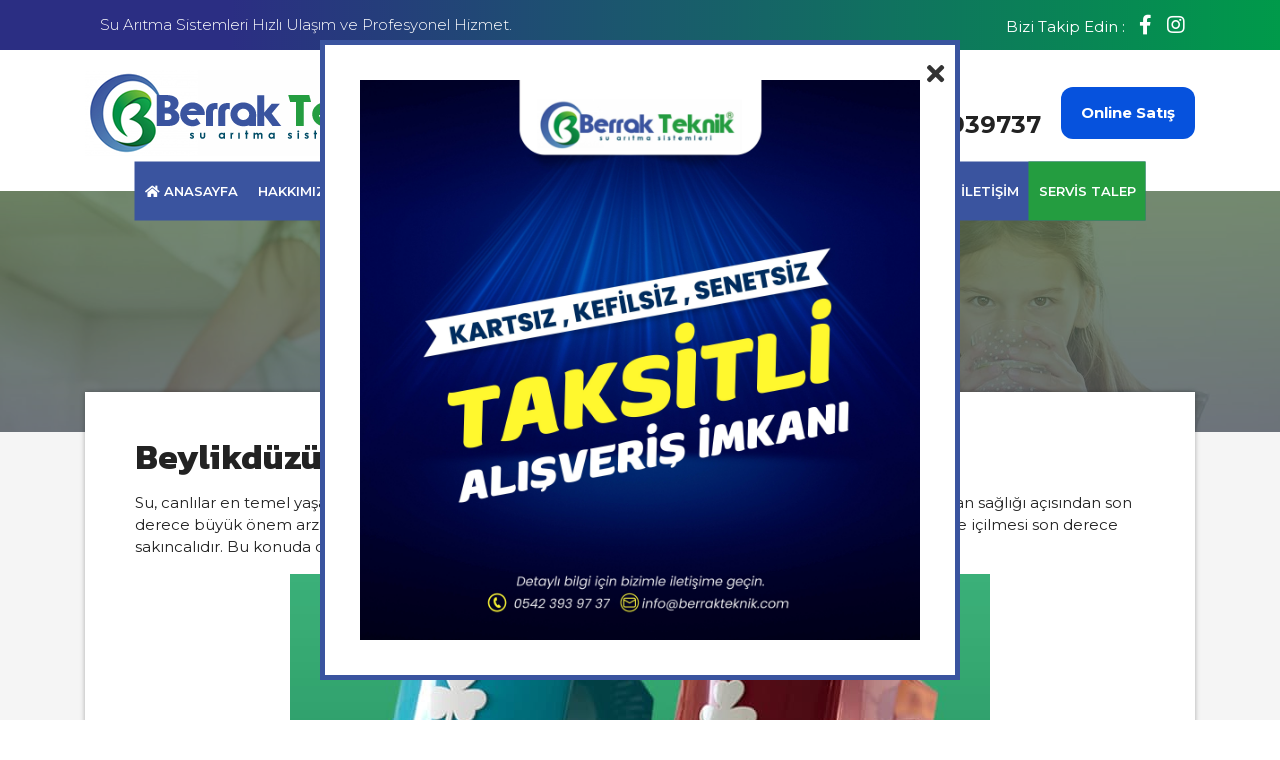

--- FILE ---
content_type: text/html; charset=UTF-8
request_url: https://www.berrakteknik.com/beylikduzu-su-aritma
body_size: 6238
content:
<!DOCTYPE html> <html lang="tr"> <head> <meta charset="utf-8"> <title>Beylikdüzü Su Arıtma - Berrak Teknik</title> <meta http-equiv="X-UA-Compatible" content="IE=edge,chrome=1"> <meta name="viewport" content="width=device-width, initial-scale=1"> <meta name="content-language" content="tr"/> <link rel="icon" href="https://www.berrakteknik.com/yuklemeler/imaj/fav.png" type="image/png"> <meta property="og:title" content="Beylikdüzü Su Arıtma - Berrak Teknik"/> <meta name="description" content="Beylikdüzü su arıtma, en kaliteli su arıtma cihazları ve sistemleriyle müşterilerine kaliteli ve uygun fiyatlı çözümler üretir."> <meta property="og:description" content="Beylikdüzü su arıtma, en kaliteli su arıtma cihazları ve sistemleriyle müşterilerine kaliteli ve uygun fiyatlı çözümler üretir."/> <link rel="canonical" href="https://www.berrakteknik.com/beylikduzu-su-aritma" /> <link href="https://fonts.googleapis.com/css?family=Kanit:600,600i,700,700i|Montserrat:300,300i,400,400i,600,700,700i&display=swap&subset=latin-ext" rel="stylesheet"> <link rel="stylesheet" href="https://www.berrakteknik.com/front/assets/css/vendor/bootstrap.grid.min.css"> <link rel="stylesheet" href="https://www.berrakteknik.com/front/assets/css/vendor/fontawesome.min.css"> <link rel="stylesheet" href="https://www.berrakteknik.com/front/assets/css/vendor/owl.carousel.min.css"> <link rel="stylesheet" href="https://www.berrakteknik.com/front/assets/css/vendor/owl.theme.default.min.css"> <link rel="stylesheet" href="https://www.berrakteknik.com/front/assets/css/vendor/lightbox.min.css"> <link rel="stylesheet" href="https://www.berrakteknik.com/front/assets/css/vendor/animate.min.css"> <link rel="stylesheet" href="https://www.berrakteknik.com/front/assets/css/vendor/lity.min.css"> <style> :root {--color1: #222222;--color2: #616161;--color3: #0652DD;--color4: #249D40;--color5: #F5F5F5;--color6: #A49B9B;} </style> <link rel="stylesheet" href="https://www.berrakteknik.com/front/assets/css/style.css?v=42"> <script type="application/ld+json"> {"@context": "https://schema.org","@type": "LocalBusiness","name": "Berrak Teknik Su Arıtma Cihazları","image": "https://www.berrakteknik.com/yuklemeler/imaj/logo_1.png","@id": "","url": "https://www.berrakteknik.com/","telephone": "+902826502735","address": {"@type": "PostalAddress","streetAddress": "Şeyh Sinan Mahallesi Atatürk Bulvarı 76-1A Çorlu","addressLocality": "Tekirdağ","postalCode": "59850","addressCountry": "TR"},"geo": {"@type": "GeoCoordinates","latitude": 41.1572918,"longitude": 27.7944399},"openingHoursSpecification": {"@type": "OpeningHoursSpecification","dayOfWeek": ["Monday","Tuesday","Wednesday","Thursday","Friday","Saturday"],"opens": "08:30","closes": "19:00"}} </script><style> .text-area h1 {font-size: 35px;
}
}ul.list-locations li {border-bottom: 1px dashed #ddd;} </style> <!-- Google Tag Manager --> <script>(function(w,d,s,l,i){w[l]=w[l]||[];w[l].push({'gtm.start':
new Date().getTime(),event:'gtm.js'});var f=d.getElementsByTagName(s)[0],
j=d.createElement(s),dl=l!='dataLayer'?'&l='+l:'';j.async=true;j.src=
'https://www.googletagmanager.com/gtm.js?id='+i+dl;f.parentNode.insertBefore(j,f);
})(window,document,'script','dataLayer','GTM-P2TQGT5');</script> <!-- End Google Tag Manager --> </head> <body> <!-- Google Tag Manager (noscript) --> <noscript><iframe src="https://www.googletagmanager.com/ns.html?id=GTM-P2TQGT5"
height="0" width="0" style="display:none;visibility:hidden"></iframe></noscript> <!-- End Google Tag Manager (noscript) --> <section class="header"> <div class="top1 top-area-bg"> <div class="container"> <div class="top-area"> <div class="info"> Su Arıtma Sistemleri Hızlı Ulaşım ve Profesyonel Hizmet. </div> <div class="social"> <span>Bizi Takip Edin : </span> <a target="_blank" href="https://www.facebook.com/berraktekniksuaritma" title="Facebook"> <i class="fab fa-facebook-f"></i> </a> <a target="_blank" href="#" title="Instagram"> <i class="fab fa-instagram"></i> </a> </div> </div> </div> </div> <div class="header-bottom"> <div class="container"> <div class="row align-items-center"> <div class="col-md-4"> <a href="https://www.berrakteknik.com" class="logo"><img class="img-fluid" src="https://www.berrakteknik.com/yuklemeler/imaj/logo_1.png" alt="Berrak Teknik | Su Arıtma Sistemleri" /></a> </div> <div class="col-md-8"> <div class="info"> <a class="header-info-item" href="mailto:info@berrakteknik.com"> <i class="fas fa-envelope"></i> <div class="content"> <span>E-posta</span> <span>info@berrakteknik.com</span> </div> </a> <a class="header-info-item" href="tel:05423939737"> <i class="fas fa-mobile-alt"></i> <div class="content"> <span>Telefon</span> <span>05423939737</span> </div> </a> <div class="button1"> <a href="https://www.berrakteknik.com/online-satis">Online Satış</a> </div> </div> </div> </div> </div> <div class="main-menu"> <ul class="navigation"> <li class=""> <a href="/"> <i class="fas fa-home"></i> Anasayfa </a> </li> <li class=""> <a href="https://www.berrakteknik.com/hakkimizda"> Hakkımızda </a> </li> <li class="dropdown"> <a href="https://www.berrakteknik.com/hizmetlerimiz"> Hizmetlerimiz </a> <ul> <li class=""> <a href="https://www.berrakteknik.com/su-aritma-sistemi-montaji"> Su Arıtma Sistemi Montajı </a> </li> <li class=""> <a href="https://www.berrakteknik.com/su-aritma-sistemi-filtre-degisimi"> Su Arıtma Sistemi Filtre Değişimi </a> </li> </ul> </li> <li class=""> <a href="/su-aritma-sistemleri-satisi"> Ürün Kataloğu </a> </li> <li class="dropdown"> <a href="https://www.berrakteknik.com/urunlerimiz"> Ürünlerimiz </a> <ul> <li class=""> <a href="https://www.berrakteknik.com/evsel-aritmalar"> Evsel Arıtmalar </a> </li> <li class=""> <a href="https://www.berrakteknik.com/endustriyel-aritmalar"> Endüstriyel Arıtmalar </a> </li> </ul> </li> <li class=""> <a href="https://www.berrakteknik.com/belgelerimiz"> Belgelerimiz </a> </li> <li class=""> <a href="https://www.berrakteknik.com/blog"> Blog </a> </li> <li class=""> <a href="https://www.berrakteknik.com/iletisim"> İletişim </a> </li> <li class="open-form"> <a href="#" data-toggle="modal" data-target="#fiyat-al">Servis Talep</a> </li> </ul> </div> </div> </section> <section class="header-mobile"> <div class="container"> <div class="row"> <div class="col-md-12 header-mobile-wrapper"> <div class="header-mobile-logo"> <a href="https://www.berrakteknik.com"><img class="img-fluid" src="https://www.berrakteknik.com/yuklemeler/imaj/logo_1.png" alt="Berrak Teknik | Su Arıtma Sistemleri" ></a> </div> <div class="mobile-header-hamburger"> <button type="button" class="hamburger-toggle"> MENÜ <i class="far fa-bars"></i> </button> </div> </div> </div> </div> </section> <div class="mobile-nav mobile-show"> <div class="mobile-nav-content"> <div class="mobile-nav-menu"> <ul> <li class=""> <a href="/"> Anasayfa </a> </li> <li class=""> <a href="https://www.berrakteknik.com/hakkimizda"> Hakkımızda </a> </li> <li class="sub-menu"> <div class="sub-menu-flex"> <a href="https://www.berrakteknik.com/hizmetlerimiz"> Hizmetlerimiz </a> <i class="fas fa-angle-down"></i> </div> <ul> <li class=""> <a href="https://www.berrakteknik.com/su-aritma-sistemi-montaji"> Su Arıtma Sistemi Montajı </a> </li> <li class=""> <a href="https://www.berrakteknik.com/su-aritma-sistemi-filtre-degisimi"> Su Arıtma Sistemi Filtre Değişimi </a> </li> </ul> </li> <li class=""> <a href="/su-aritma-sistemleri-satisi"> Ürün Kataloğu </a> </li> <li class="sub-menu"> <div class="sub-menu-flex"> <a href="https://www.berrakteknik.com/urunlerimiz"> Ürünlerimiz </a> <i class="fas fa-angle-down"></i> </div> <ul> <li class=""> <a href="https://www.berrakteknik.com/evsel-aritmalar"> Evsel Arıtmalar </a> </li> <li class=""> <a href="https://www.berrakteknik.com/endustriyel-aritmalar"> Endüstriyel Arıtmalar </a> </li> </ul> </li> <li class=""> <a href="https://www.berrakteknik.com/belgelerimiz"> Belgelerimiz </a> </li> <li class=""> <a href="https://www.berrakteknik.com/blog"> Blog </a> </li> <li class=""> <a href="https://www.berrakteknik.com/iletisim"> İletişim </a> </li> </ul> </div> </div> </div> <div class="mobile-close-menu mobile-show"> <i class="fas fa-times"></i> </div> <script type="application/ld+json"> {"@context": "http://schema.org","@type": "BreadcrumbList","itemListElement": [{"@type": "ListItem","position": 1,"name": "Ana Sayfa","item": "https://www.berrakteknik.com"}, {"@type": "ListItem","position": 2,"name": "Beylikdüzü Su Arıtma","item": "https://www.berrakteknik.com/beylikduzu-su-aritma"}]
} </script> <section class="bredcrumb1" style="background-image: url(https://www.berrakteknik.com/yuklemeler/imaj/slider-1.jpg);"> <div class="container"> <div class="row"> <div class="col-md-12"> <ul> <li> <a href="https://www.berrakteknik.com">Ana Sayfa</a> </li> <li>Beylikdüzü Su Arıtma</li> </ul> </div> </div> </div> </section> <section class="no-sidebar-page p70 lightbg"> <div class="container"> <div class="row"> <div class="col-md-12"> <div class="text-box text-area"> <h1 class="single-title">Beylikdüzü Su Arıtma</h1> <p>Su, canlılar en temel yaşam kaynağı bir maddedir. İçilen suyun, temiz ve zengin minerallere sahip olması, insan sağlığı açısından son derece büyük önem arz etmektedir. Ne yazık ki ülkemizdeki şebeke suları birçok zararlı bakteri içermekte ve içilmesi son derece sakıncalıdır. Bu konuda devreye firmalar tarafından sağlanan hazır sular ve su aritma sistemleri girmektedir. </p> <p><img style="display: block; margin-left: auto; margin-right: auto;" src="/imaj/beylikduzu-su-aritma.jpg" alt="beylikdüzü su arıtma" /></p> <p>Birçok aile firmalardan damacana hazır su alarak su ihtiyacını gidermektedir. Ancak giderek pahalı bir hale gelen ve uzun vadede aile ekonomisine önemli etkisi olan bu sistemin yerine su arıtma sistemlerini tercih etmek, aile bütçesinin korunmasında önemli katkılar sunacaktır.</p> <p>Su arıtma, temiz su tüketimi ihtiyacını gideren ve ailenizin sağlığı koruyan uzun vadede ekonomik tasarruf sağlayan bir sistemdir. Güvenilir olan bir sistemde, şebeke suları birtakım filtrelerden geçirilerek kullanıcıya sunulur. Suyun saflığı, kalitesi ve içerdiği mineraller sunulan hizmet ve cihaza göre değişkenlik gösterebilmektedir. </p> <p>Su arıtma konusunda hizmet sağlayan firmalar, arıtma sistemi konusunda son derece titizlikle çalışmalıdır. Beylikdüzü su arıtma servisi, alanında uzman kişilerden ekip ile birlikte son derece kaliteli bir şekilde siz değerli müşterilerimizin hizmetine sunulmaktadır. </p> <p>Beylikdüzü su arıtma servisi tarafından sunulan su arıtma servisi, en son teknoloji ürünlerden meydana gelen cihazlarla, hassas bir şekilde kurularak müşterilerin kullanımına sunulmaktadır. Suyun kalitesi, temizliği ve içerdiği minerallerin değerine dikkat edilmekte ve müşterilerin sağlığı için en uygun sistem kurulmaktadır.</p> <p>Beylikdüzü su arıtma hizmeti ve yedek parça temini, önce müşteri anlayışı ile hizmet vermekte. Testlerimizden geçmeyen hiçbir cihaz ve sistem, müşterilere sunulmamaktadır. Ayrıca sunulan bütün su arıtma sistemleri, çevreye duyarlı bir şekilde tasarlanmakta ve yasal çerçeveler kapsamında kullanıma sunulmaktadır. </p> <p>Beylikdüzü su arıtma servisi olarak, neyi geliştirebiliriz noktasında durmakta ve her gün toplumumuz için çalışmalar yürütmekteyiz. Değişen ve gelişen teknolojiye ayak uydurmakta, günün getirdiği en son teknolojileri hizmet ve sistemlerimizde kullanmaktayız. Amacımız İstanbul’un ve Türkiye’nin en iyi ve en kaliteli su arıtma servisi hizmetlerini sunmak, mutlu müşteriler elde etmektir.</p> <h2>Beylikdüzü Su Arıtma Servisinin Sahip Olduğu Özellikler</h2> <p>Sahip olduğumuz özellikler toplumumuza fayda sağlamak ve müşterilerimizi memnun etmek için var olmaktadır. İstanbul Beylikdüzü su arıtma servisi olarak sahip olduğumuz özellikler şu şekildedir:</p> <ul> <li>Beylikdüzü su arıtma servisi olarak müşteri memnuniyetini ön planda tutmaktayız. Servislerimizi profesyonel çerçevede ve olabilecek en uygun fiyatlarda siz değerli müşterilerimizin hizmetine sunmaktayız.</li> <li>Türkiye’nin en iyi su arıtma servisi veren firmaları arasında yerimizi almak ve bu noktada kalıcı olmak için gece gündüz çalışmaktayız.</li> <li>Müşterilerimizin sağlığı bizim için çok önemlidir. Bu sebeple, sağlığa en ufak zararı bulunan herhangi bir bileşen ve ürüne yer vermemekteyiz.</li> <li>Müşterilerimizi bilgilendirmek bizi fazla memnun etmektedir. Aklınıza takılan her soruyu ve bilgi almak istediğiniz her konuyu, bizlere rahatlıkla sorabilir ve detaylı yanıtlar alabilirsiniz.</li> <li>Yüksek deneyim ve bilgi birikimine sahip teknik servis ağımızla birlikte müşterilerimize hizmet vermekteyiz.</li> <li>Sunduğumuz su arıtma sistemleri, en son teknolojileri içeren ve insan sağlığına zararı bulunmayan bileşenlerden oluşmaktadır.</li> <li>Su arıtma sistemlerini son derece hassas bir şekilde kurmaktayız. Herhangi bir aksaklık ve arıza durumunda anında müdahale ederek bulunduğu çevrenin zarar görmesine engel olmaktayız.</li> <li>Sistem kurulumundan sonra, dilediğiniz zaman su arıtma cihazı filtre değişimi hizmeti sunmaktayız.</li> <li>Hizmet ve sistem hakkında her türlü soruyu, ayrıntılı hızlı bir şekilde cevaplıyoruz.</li> <li>Gelişen teknoloji yakından takip ediyor ve her türlü faydalı yeniliği sistem ve servislerimize bir an önce eklemek bir büyük çaba sarf ediyoruz.</li> <li>Talep etmeniz halinde, su arıtma cihazlarının bakımları noktasında yardımcı olmaktayız.</li> <li>Çevreye ve sağlığınıza duyarlı bir şekilde çalışıyor ve alanında uzman kişilerden oluşturduğumuz ekiplerimiz ile siz değerli müşterilerimize hizmet götürmekteyiz.</li> <li>Hizmet verdiğimiz müşterilerimize sürekli olarak teknik destek hizmeti vermekteyiz.</li> <li>İnternet sitemiz üzerinden her türlü su arıtma cihazı için tamir ve onarım hizmetleri talep edebilir, bu hizmetleri çok hızlı ve pratik bir şekilde alabilirsiniz.</li> <li>Var olan su arıtma sistemleriniz için cihaz bakım hizmeti sunmaktayız.</li> <li>Beylikdüzü su arıtma servisi olarak sunduğumuz bütün hizmetler garanti kapsamında olup, su arıtma sisteminizde herhangi bir arıza gerçekleşmesi durumunda firmamız tarafından uzman teknik servis ile birlikte ücretsiz bir şekilde müdahale edilmektedir.</li> </ul> <h2>Su Arıtma Sistemleri Nasıl Çalışır?</h2> <p>Su arıtma sistemlerinde amaç, tüketiciye sağlığa zararlı olan bakteri ve maddelerden arındırılmış içilebilir bir su sunmaktır. Ancak burada dikkat edilmesi gereken bir nokta vardır; şebeke hattından gelen kirli sular arındırılırken, içindeki besleyici ve zengin mineraller belirli miktarlarda korunarak tüketiciye sunulmalıdır. Bu kapsamda sunulmuş olan belirli standartlar bulunmaktadır. Bu standartlar coğrafi konum ve doğal kaynakların durumuna değişkenlik gösterebilmektedir. </p> <p>Kaliteli ve güvenilir su arıtma sistemlerinde o coğrafya için belirlenmiş olan standartlar çerçevesinde arıtma işlemi gerçekleşir ve tüketiciye en uygun içilebilir su sunulur. Arıtma işlemi, arıtma cihazlarında bulunan birtakım filtreler ile birlikte gerçekleştirilir. Bu filtrelerin içeriği farklılıklar gösterebilmekte ve ortalama 6 ayda 1 değiştirilmesi gerekmektedir. Bütün güvenilir su arıtma sistemlerinin ortak amacı tüketiciye kaliteli bir su sunmaktır. Su arıtma cihazı servisi ve su arıtma fiyatları hakkında bilgi almak için bize ulaşabilirsiniz.</p> </div> </div> </div> </div> </section> <div class="modal fade" id="fiyat-al" tabindex="-1" role="dialog" aria-labelledby="exampleModalLabel" aria-hidden="true"> <div class="modal-dialog" role="document"> <div class="modal-content"> <div class="modal-header"> <div class="modal-title" id="exampleModalLabel">FORMU DOLDURUN SİZİ ARAYALIM</div> <button type="button" class="close" data-dismiss="modal" aria-label="Close"> <span aria-hidden="true">&times;</span> </button> </div> <div class="modal-body"> <div class="form-area"> <form method="POST" action="https://www.berrakteknik.com/fiyat-formu"> <input type="hidden" name="_token" value="ZjE7XXN3x3gikSKpfSEPeTTKNIed9fZKRsXommVj"><input type="hidden" name="page_url" value="https://www.berrakteknik.com/beylikduzu-su-aritma"><input type="hidden" name="page_title" value="Fiyat Formu"> <div class="row"> <div class="col-md-12"> <input type="text" class="form-control" name="name" placeholder="Ad Soyad veya Firma Adınız *" required> </div> <div class="col-md-12"> <input type="tel" class="form-control" name="phone" placeholder="Telefon Numaranız *" required> </div> <div class="col-md-12"> <select class="form-control" name="service" required> <option value="">--Seçiniz--</option> <option value="Su Arıtma Sistemi Montajı">Su Arıtma Sistemi Montajı</option> <option value="Su Arıtma Sistemi Filtre Değişimi">Su Arıtma Sistemi Filtre Değişimi</option> </select> </div> <div class="col-md-12"> <textarea class="form-control" name="message" placeholder="Mesajınız"></textarea> </div> <div class="col-md-12 nobot"><script src="https://www.google.com/recaptcha/api.js?" async defer></script> <div data-sitekey="6LeN9b8ZAAAAAPiQzwtuI9aNHYGDZf5uXPDGzDlj" class="g-recaptcha"></div> </div> <div class="col-md-12 cbutton"> <button type="submit" class="contact-button">Gönder</button></div> </div> </form> </div> </div> </div> </div> </div> <section class="cta"> <div class="container"> <div class="row"> <div class="col-md-12 area"> <div class="text"> Su Arıtma Sistemleri Hızlı Ulaşım ve Profesyonel Hizmet </div> <a class="phone" href="tel:05423939737"><i class="fal fa-mobile-alt"></i>05423939737</a> </div> </div> </div> </section> <section class="footer"> <div class="container"> <div class="row"> <div class="col-md-4"> <div class="about-area"> <div class="logo"> <img class="img-fluid" src="https://www.berrakteknik.com/yuklemeler/imaj/logo_1.png" alt="Berrak Teknik | Su Arıtma Sistemleri" /> </div> <p>Berrak Su Arıtma markasıyla tezgah altı su arıtma cihazları, tezgah üstü arıtma sistemleri ve arıtmalı sebillerin satışı ve satış sonrası hizmeti vermekteyiz.</p> <div class="social"> <a target="_blank" href="https://www.facebook.com/berraktekniksuaritma" title="Facebook"> <i class="fab fa-facebook-f"></i> </a> <a target="_blank" href="#" title="Instagram"> <i class="fab fa-instagram"></i> </a> </div> </div> </div> <div class="col-md-4"> <div class="footer-menu"> <div class="title"> ANA MENÜ </div> <ul> <li> <a href="/"> Anasayfa </a> </li> <li> <a href="https://www.berrakteknik.com/hakkimizda"> Hakkımızda </a> </li> <li> <a href="https://www.berrakteknik.com/hizmetlerimiz"> Hizmetlerimiz </a> </li> <li> <a href="https://www.berrakteknik.com/urunlerimiz"> Ürünlerimiz </a> </li> <li> <a href="https://www.berrakteknik.com/belgelerimiz"> Belgelerimiz </a> </li> </ul> </div> </div> <div class="col-md-4"> <div class="footer-menu"> <div class="title"> HİZMETLERİMİZ </div> <ul> <li> <a href="https://www.berrakteknik.com/su-aritma-sistemi-montaji"> Su Arıtma Sistemi Montajı </a> </li> <li> <a href="https://www.berrakteknik.com/su-aritma-sistemi-filtre-degisimi"> Su Arıtma Sistemi Filtre Değişimi </a> </li> <li> <a href="https://www.berrakteknik.com/corlu-su-aritma"> Çorlu Su Arıtma </a> </li> </ul> </div> </div> <div class="col-md-12"> <div class="bottom"> <div class="left"> Copyright © 2022 - Tüm hakları saklıdır. </div> </div> </div> </div> </div> </section> <div id="scroll-top"> <a href="https://wa.me/905423939737?text=Merhaba%2C+nas%C4%B1l+yard%C4%B1mc%C4%B1+olabiliriz+%3F" class="scroll-whatsapp-icon"><i class="fab fa-whatsapp"></i></a> <a href="tel:05423939737" class="scroll-phone-icon"><i class="fas fa-phone"></i></a> <a href="#top"><button><i class="fas fa-chevron-up"></i></button></a> </div> <section class="footer-sticky"> <a href="https://www.berrakteknik.com/online-satis" title="" class="sticky-box"> <div class="icon"> <i class="fas fa-shopping-basket"></i> </div> <div class="text"> Online Satış </div> </a> <a href="https://wa.me/905423939737" title="Whatsapp" class="sticky-box"> <div class="icon"> <i class="fab fa-whatsapp"></i> </div> <div class="text">Whatsapp</div> </a> <a href="tel:05423939737" title="Hemen Ara" class="sticky-box top-box" target="_blank"> <div class="icon"> <i class="fas fa-phone"></i> </div> <div class="text">Hemen Ara</div> </a> <a href="" title="Katalog" class="sticky-box"> <div class="icon"> <i class="fas fa-file-alt"></i> </div> <div class="text">Ürün Katalog</div> </a> <a href="https://goo.gl/maps/qzsuEcfbzqfR5pgZ8" title="Harita" target="_blank" class="sticky-box"> <div class="icon"> <i class="fas fa-map-marker-alt"></i> </div> <div class="text">Harita</div> </a> </section> <div class="popup_content" data-popup-name="704c8c1971e46f3ec13e34fc804c2137"> <a href="" target="_blank"> <img loading="lazy" src="https://www.berrakteknik.com/yuklemeler/imaj/taksitli-alisveris-imkani.jpg" alt="icesturkey pop-up"> </a> <a href="javascript:void(0)" class="sncancel cancelPopup"> <i class="fa fa-times"></i> </a> </div> <script src="https://www.berrakteknik.com/front/assets/js/vendor/jquery-3.4.0.min.js"></script> <script src="https://www.berrakteknik.com/front/assets/js/vendor/owl.carousel.min.js"></script> <script src="https://www.berrakteknik.com/front/assets/js/vendor/lightbox.min.js"></script> <script src="https://www.berrakteknik.com/front/assets/js/vendor/lity.min.js"></script> <script src="https://www.berrakteknik.com/front/assets/js/main.js?v4"></script> </body> </html>

--- FILE ---
content_type: text/html; charset=utf-8
request_url: https://www.google.com/recaptcha/api2/anchor?ar=1&k=6LeN9b8ZAAAAAPiQzwtuI9aNHYGDZf5uXPDGzDlj&co=aHR0cHM6Ly93d3cuYmVycmFrdGVrbmlrLmNvbTo0NDM.&hl=en&v=PoyoqOPhxBO7pBk68S4YbpHZ&size=normal&anchor-ms=20000&execute-ms=30000&cb=r4nucgl43glh
body_size: 49106
content:
<!DOCTYPE HTML><html dir="ltr" lang="en"><head><meta http-equiv="Content-Type" content="text/html; charset=UTF-8">
<meta http-equiv="X-UA-Compatible" content="IE=edge">
<title>reCAPTCHA</title>
<style type="text/css">
/* cyrillic-ext */
@font-face {
  font-family: 'Roboto';
  font-style: normal;
  font-weight: 400;
  font-stretch: 100%;
  src: url(//fonts.gstatic.com/s/roboto/v48/KFO7CnqEu92Fr1ME7kSn66aGLdTylUAMa3GUBHMdazTgWw.woff2) format('woff2');
  unicode-range: U+0460-052F, U+1C80-1C8A, U+20B4, U+2DE0-2DFF, U+A640-A69F, U+FE2E-FE2F;
}
/* cyrillic */
@font-face {
  font-family: 'Roboto';
  font-style: normal;
  font-weight: 400;
  font-stretch: 100%;
  src: url(//fonts.gstatic.com/s/roboto/v48/KFO7CnqEu92Fr1ME7kSn66aGLdTylUAMa3iUBHMdazTgWw.woff2) format('woff2');
  unicode-range: U+0301, U+0400-045F, U+0490-0491, U+04B0-04B1, U+2116;
}
/* greek-ext */
@font-face {
  font-family: 'Roboto';
  font-style: normal;
  font-weight: 400;
  font-stretch: 100%;
  src: url(//fonts.gstatic.com/s/roboto/v48/KFO7CnqEu92Fr1ME7kSn66aGLdTylUAMa3CUBHMdazTgWw.woff2) format('woff2');
  unicode-range: U+1F00-1FFF;
}
/* greek */
@font-face {
  font-family: 'Roboto';
  font-style: normal;
  font-weight: 400;
  font-stretch: 100%;
  src: url(//fonts.gstatic.com/s/roboto/v48/KFO7CnqEu92Fr1ME7kSn66aGLdTylUAMa3-UBHMdazTgWw.woff2) format('woff2');
  unicode-range: U+0370-0377, U+037A-037F, U+0384-038A, U+038C, U+038E-03A1, U+03A3-03FF;
}
/* math */
@font-face {
  font-family: 'Roboto';
  font-style: normal;
  font-weight: 400;
  font-stretch: 100%;
  src: url(//fonts.gstatic.com/s/roboto/v48/KFO7CnqEu92Fr1ME7kSn66aGLdTylUAMawCUBHMdazTgWw.woff2) format('woff2');
  unicode-range: U+0302-0303, U+0305, U+0307-0308, U+0310, U+0312, U+0315, U+031A, U+0326-0327, U+032C, U+032F-0330, U+0332-0333, U+0338, U+033A, U+0346, U+034D, U+0391-03A1, U+03A3-03A9, U+03B1-03C9, U+03D1, U+03D5-03D6, U+03F0-03F1, U+03F4-03F5, U+2016-2017, U+2034-2038, U+203C, U+2040, U+2043, U+2047, U+2050, U+2057, U+205F, U+2070-2071, U+2074-208E, U+2090-209C, U+20D0-20DC, U+20E1, U+20E5-20EF, U+2100-2112, U+2114-2115, U+2117-2121, U+2123-214F, U+2190, U+2192, U+2194-21AE, U+21B0-21E5, U+21F1-21F2, U+21F4-2211, U+2213-2214, U+2216-22FF, U+2308-230B, U+2310, U+2319, U+231C-2321, U+2336-237A, U+237C, U+2395, U+239B-23B7, U+23D0, U+23DC-23E1, U+2474-2475, U+25AF, U+25B3, U+25B7, U+25BD, U+25C1, U+25CA, U+25CC, U+25FB, U+266D-266F, U+27C0-27FF, U+2900-2AFF, U+2B0E-2B11, U+2B30-2B4C, U+2BFE, U+3030, U+FF5B, U+FF5D, U+1D400-1D7FF, U+1EE00-1EEFF;
}
/* symbols */
@font-face {
  font-family: 'Roboto';
  font-style: normal;
  font-weight: 400;
  font-stretch: 100%;
  src: url(//fonts.gstatic.com/s/roboto/v48/KFO7CnqEu92Fr1ME7kSn66aGLdTylUAMaxKUBHMdazTgWw.woff2) format('woff2');
  unicode-range: U+0001-000C, U+000E-001F, U+007F-009F, U+20DD-20E0, U+20E2-20E4, U+2150-218F, U+2190, U+2192, U+2194-2199, U+21AF, U+21E6-21F0, U+21F3, U+2218-2219, U+2299, U+22C4-22C6, U+2300-243F, U+2440-244A, U+2460-24FF, U+25A0-27BF, U+2800-28FF, U+2921-2922, U+2981, U+29BF, U+29EB, U+2B00-2BFF, U+4DC0-4DFF, U+FFF9-FFFB, U+10140-1018E, U+10190-1019C, U+101A0, U+101D0-101FD, U+102E0-102FB, U+10E60-10E7E, U+1D2C0-1D2D3, U+1D2E0-1D37F, U+1F000-1F0FF, U+1F100-1F1AD, U+1F1E6-1F1FF, U+1F30D-1F30F, U+1F315, U+1F31C, U+1F31E, U+1F320-1F32C, U+1F336, U+1F378, U+1F37D, U+1F382, U+1F393-1F39F, U+1F3A7-1F3A8, U+1F3AC-1F3AF, U+1F3C2, U+1F3C4-1F3C6, U+1F3CA-1F3CE, U+1F3D4-1F3E0, U+1F3ED, U+1F3F1-1F3F3, U+1F3F5-1F3F7, U+1F408, U+1F415, U+1F41F, U+1F426, U+1F43F, U+1F441-1F442, U+1F444, U+1F446-1F449, U+1F44C-1F44E, U+1F453, U+1F46A, U+1F47D, U+1F4A3, U+1F4B0, U+1F4B3, U+1F4B9, U+1F4BB, U+1F4BF, U+1F4C8-1F4CB, U+1F4D6, U+1F4DA, U+1F4DF, U+1F4E3-1F4E6, U+1F4EA-1F4ED, U+1F4F7, U+1F4F9-1F4FB, U+1F4FD-1F4FE, U+1F503, U+1F507-1F50B, U+1F50D, U+1F512-1F513, U+1F53E-1F54A, U+1F54F-1F5FA, U+1F610, U+1F650-1F67F, U+1F687, U+1F68D, U+1F691, U+1F694, U+1F698, U+1F6AD, U+1F6B2, U+1F6B9-1F6BA, U+1F6BC, U+1F6C6-1F6CF, U+1F6D3-1F6D7, U+1F6E0-1F6EA, U+1F6F0-1F6F3, U+1F6F7-1F6FC, U+1F700-1F7FF, U+1F800-1F80B, U+1F810-1F847, U+1F850-1F859, U+1F860-1F887, U+1F890-1F8AD, U+1F8B0-1F8BB, U+1F8C0-1F8C1, U+1F900-1F90B, U+1F93B, U+1F946, U+1F984, U+1F996, U+1F9E9, U+1FA00-1FA6F, U+1FA70-1FA7C, U+1FA80-1FA89, U+1FA8F-1FAC6, U+1FACE-1FADC, U+1FADF-1FAE9, U+1FAF0-1FAF8, U+1FB00-1FBFF;
}
/* vietnamese */
@font-face {
  font-family: 'Roboto';
  font-style: normal;
  font-weight: 400;
  font-stretch: 100%;
  src: url(//fonts.gstatic.com/s/roboto/v48/KFO7CnqEu92Fr1ME7kSn66aGLdTylUAMa3OUBHMdazTgWw.woff2) format('woff2');
  unicode-range: U+0102-0103, U+0110-0111, U+0128-0129, U+0168-0169, U+01A0-01A1, U+01AF-01B0, U+0300-0301, U+0303-0304, U+0308-0309, U+0323, U+0329, U+1EA0-1EF9, U+20AB;
}
/* latin-ext */
@font-face {
  font-family: 'Roboto';
  font-style: normal;
  font-weight: 400;
  font-stretch: 100%;
  src: url(//fonts.gstatic.com/s/roboto/v48/KFO7CnqEu92Fr1ME7kSn66aGLdTylUAMa3KUBHMdazTgWw.woff2) format('woff2');
  unicode-range: U+0100-02BA, U+02BD-02C5, U+02C7-02CC, U+02CE-02D7, U+02DD-02FF, U+0304, U+0308, U+0329, U+1D00-1DBF, U+1E00-1E9F, U+1EF2-1EFF, U+2020, U+20A0-20AB, U+20AD-20C0, U+2113, U+2C60-2C7F, U+A720-A7FF;
}
/* latin */
@font-face {
  font-family: 'Roboto';
  font-style: normal;
  font-weight: 400;
  font-stretch: 100%;
  src: url(//fonts.gstatic.com/s/roboto/v48/KFO7CnqEu92Fr1ME7kSn66aGLdTylUAMa3yUBHMdazQ.woff2) format('woff2');
  unicode-range: U+0000-00FF, U+0131, U+0152-0153, U+02BB-02BC, U+02C6, U+02DA, U+02DC, U+0304, U+0308, U+0329, U+2000-206F, U+20AC, U+2122, U+2191, U+2193, U+2212, U+2215, U+FEFF, U+FFFD;
}
/* cyrillic-ext */
@font-face {
  font-family: 'Roboto';
  font-style: normal;
  font-weight: 500;
  font-stretch: 100%;
  src: url(//fonts.gstatic.com/s/roboto/v48/KFO7CnqEu92Fr1ME7kSn66aGLdTylUAMa3GUBHMdazTgWw.woff2) format('woff2');
  unicode-range: U+0460-052F, U+1C80-1C8A, U+20B4, U+2DE0-2DFF, U+A640-A69F, U+FE2E-FE2F;
}
/* cyrillic */
@font-face {
  font-family: 'Roboto';
  font-style: normal;
  font-weight: 500;
  font-stretch: 100%;
  src: url(//fonts.gstatic.com/s/roboto/v48/KFO7CnqEu92Fr1ME7kSn66aGLdTylUAMa3iUBHMdazTgWw.woff2) format('woff2');
  unicode-range: U+0301, U+0400-045F, U+0490-0491, U+04B0-04B1, U+2116;
}
/* greek-ext */
@font-face {
  font-family: 'Roboto';
  font-style: normal;
  font-weight: 500;
  font-stretch: 100%;
  src: url(//fonts.gstatic.com/s/roboto/v48/KFO7CnqEu92Fr1ME7kSn66aGLdTylUAMa3CUBHMdazTgWw.woff2) format('woff2');
  unicode-range: U+1F00-1FFF;
}
/* greek */
@font-face {
  font-family: 'Roboto';
  font-style: normal;
  font-weight: 500;
  font-stretch: 100%;
  src: url(//fonts.gstatic.com/s/roboto/v48/KFO7CnqEu92Fr1ME7kSn66aGLdTylUAMa3-UBHMdazTgWw.woff2) format('woff2');
  unicode-range: U+0370-0377, U+037A-037F, U+0384-038A, U+038C, U+038E-03A1, U+03A3-03FF;
}
/* math */
@font-face {
  font-family: 'Roboto';
  font-style: normal;
  font-weight: 500;
  font-stretch: 100%;
  src: url(//fonts.gstatic.com/s/roboto/v48/KFO7CnqEu92Fr1ME7kSn66aGLdTylUAMawCUBHMdazTgWw.woff2) format('woff2');
  unicode-range: U+0302-0303, U+0305, U+0307-0308, U+0310, U+0312, U+0315, U+031A, U+0326-0327, U+032C, U+032F-0330, U+0332-0333, U+0338, U+033A, U+0346, U+034D, U+0391-03A1, U+03A3-03A9, U+03B1-03C9, U+03D1, U+03D5-03D6, U+03F0-03F1, U+03F4-03F5, U+2016-2017, U+2034-2038, U+203C, U+2040, U+2043, U+2047, U+2050, U+2057, U+205F, U+2070-2071, U+2074-208E, U+2090-209C, U+20D0-20DC, U+20E1, U+20E5-20EF, U+2100-2112, U+2114-2115, U+2117-2121, U+2123-214F, U+2190, U+2192, U+2194-21AE, U+21B0-21E5, U+21F1-21F2, U+21F4-2211, U+2213-2214, U+2216-22FF, U+2308-230B, U+2310, U+2319, U+231C-2321, U+2336-237A, U+237C, U+2395, U+239B-23B7, U+23D0, U+23DC-23E1, U+2474-2475, U+25AF, U+25B3, U+25B7, U+25BD, U+25C1, U+25CA, U+25CC, U+25FB, U+266D-266F, U+27C0-27FF, U+2900-2AFF, U+2B0E-2B11, U+2B30-2B4C, U+2BFE, U+3030, U+FF5B, U+FF5D, U+1D400-1D7FF, U+1EE00-1EEFF;
}
/* symbols */
@font-face {
  font-family: 'Roboto';
  font-style: normal;
  font-weight: 500;
  font-stretch: 100%;
  src: url(//fonts.gstatic.com/s/roboto/v48/KFO7CnqEu92Fr1ME7kSn66aGLdTylUAMaxKUBHMdazTgWw.woff2) format('woff2');
  unicode-range: U+0001-000C, U+000E-001F, U+007F-009F, U+20DD-20E0, U+20E2-20E4, U+2150-218F, U+2190, U+2192, U+2194-2199, U+21AF, U+21E6-21F0, U+21F3, U+2218-2219, U+2299, U+22C4-22C6, U+2300-243F, U+2440-244A, U+2460-24FF, U+25A0-27BF, U+2800-28FF, U+2921-2922, U+2981, U+29BF, U+29EB, U+2B00-2BFF, U+4DC0-4DFF, U+FFF9-FFFB, U+10140-1018E, U+10190-1019C, U+101A0, U+101D0-101FD, U+102E0-102FB, U+10E60-10E7E, U+1D2C0-1D2D3, U+1D2E0-1D37F, U+1F000-1F0FF, U+1F100-1F1AD, U+1F1E6-1F1FF, U+1F30D-1F30F, U+1F315, U+1F31C, U+1F31E, U+1F320-1F32C, U+1F336, U+1F378, U+1F37D, U+1F382, U+1F393-1F39F, U+1F3A7-1F3A8, U+1F3AC-1F3AF, U+1F3C2, U+1F3C4-1F3C6, U+1F3CA-1F3CE, U+1F3D4-1F3E0, U+1F3ED, U+1F3F1-1F3F3, U+1F3F5-1F3F7, U+1F408, U+1F415, U+1F41F, U+1F426, U+1F43F, U+1F441-1F442, U+1F444, U+1F446-1F449, U+1F44C-1F44E, U+1F453, U+1F46A, U+1F47D, U+1F4A3, U+1F4B0, U+1F4B3, U+1F4B9, U+1F4BB, U+1F4BF, U+1F4C8-1F4CB, U+1F4D6, U+1F4DA, U+1F4DF, U+1F4E3-1F4E6, U+1F4EA-1F4ED, U+1F4F7, U+1F4F9-1F4FB, U+1F4FD-1F4FE, U+1F503, U+1F507-1F50B, U+1F50D, U+1F512-1F513, U+1F53E-1F54A, U+1F54F-1F5FA, U+1F610, U+1F650-1F67F, U+1F687, U+1F68D, U+1F691, U+1F694, U+1F698, U+1F6AD, U+1F6B2, U+1F6B9-1F6BA, U+1F6BC, U+1F6C6-1F6CF, U+1F6D3-1F6D7, U+1F6E0-1F6EA, U+1F6F0-1F6F3, U+1F6F7-1F6FC, U+1F700-1F7FF, U+1F800-1F80B, U+1F810-1F847, U+1F850-1F859, U+1F860-1F887, U+1F890-1F8AD, U+1F8B0-1F8BB, U+1F8C0-1F8C1, U+1F900-1F90B, U+1F93B, U+1F946, U+1F984, U+1F996, U+1F9E9, U+1FA00-1FA6F, U+1FA70-1FA7C, U+1FA80-1FA89, U+1FA8F-1FAC6, U+1FACE-1FADC, U+1FADF-1FAE9, U+1FAF0-1FAF8, U+1FB00-1FBFF;
}
/* vietnamese */
@font-face {
  font-family: 'Roboto';
  font-style: normal;
  font-weight: 500;
  font-stretch: 100%;
  src: url(//fonts.gstatic.com/s/roboto/v48/KFO7CnqEu92Fr1ME7kSn66aGLdTylUAMa3OUBHMdazTgWw.woff2) format('woff2');
  unicode-range: U+0102-0103, U+0110-0111, U+0128-0129, U+0168-0169, U+01A0-01A1, U+01AF-01B0, U+0300-0301, U+0303-0304, U+0308-0309, U+0323, U+0329, U+1EA0-1EF9, U+20AB;
}
/* latin-ext */
@font-face {
  font-family: 'Roboto';
  font-style: normal;
  font-weight: 500;
  font-stretch: 100%;
  src: url(//fonts.gstatic.com/s/roboto/v48/KFO7CnqEu92Fr1ME7kSn66aGLdTylUAMa3KUBHMdazTgWw.woff2) format('woff2');
  unicode-range: U+0100-02BA, U+02BD-02C5, U+02C7-02CC, U+02CE-02D7, U+02DD-02FF, U+0304, U+0308, U+0329, U+1D00-1DBF, U+1E00-1E9F, U+1EF2-1EFF, U+2020, U+20A0-20AB, U+20AD-20C0, U+2113, U+2C60-2C7F, U+A720-A7FF;
}
/* latin */
@font-face {
  font-family: 'Roboto';
  font-style: normal;
  font-weight: 500;
  font-stretch: 100%;
  src: url(//fonts.gstatic.com/s/roboto/v48/KFO7CnqEu92Fr1ME7kSn66aGLdTylUAMa3yUBHMdazQ.woff2) format('woff2');
  unicode-range: U+0000-00FF, U+0131, U+0152-0153, U+02BB-02BC, U+02C6, U+02DA, U+02DC, U+0304, U+0308, U+0329, U+2000-206F, U+20AC, U+2122, U+2191, U+2193, U+2212, U+2215, U+FEFF, U+FFFD;
}
/* cyrillic-ext */
@font-face {
  font-family: 'Roboto';
  font-style: normal;
  font-weight: 900;
  font-stretch: 100%;
  src: url(//fonts.gstatic.com/s/roboto/v48/KFO7CnqEu92Fr1ME7kSn66aGLdTylUAMa3GUBHMdazTgWw.woff2) format('woff2');
  unicode-range: U+0460-052F, U+1C80-1C8A, U+20B4, U+2DE0-2DFF, U+A640-A69F, U+FE2E-FE2F;
}
/* cyrillic */
@font-face {
  font-family: 'Roboto';
  font-style: normal;
  font-weight: 900;
  font-stretch: 100%;
  src: url(//fonts.gstatic.com/s/roboto/v48/KFO7CnqEu92Fr1ME7kSn66aGLdTylUAMa3iUBHMdazTgWw.woff2) format('woff2');
  unicode-range: U+0301, U+0400-045F, U+0490-0491, U+04B0-04B1, U+2116;
}
/* greek-ext */
@font-face {
  font-family: 'Roboto';
  font-style: normal;
  font-weight: 900;
  font-stretch: 100%;
  src: url(//fonts.gstatic.com/s/roboto/v48/KFO7CnqEu92Fr1ME7kSn66aGLdTylUAMa3CUBHMdazTgWw.woff2) format('woff2');
  unicode-range: U+1F00-1FFF;
}
/* greek */
@font-face {
  font-family: 'Roboto';
  font-style: normal;
  font-weight: 900;
  font-stretch: 100%;
  src: url(//fonts.gstatic.com/s/roboto/v48/KFO7CnqEu92Fr1ME7kSn66aGLdTylUAMa3-UBHMdazTgWw.woff2) format('woff2');
  unicode-range: U+0370-0377, U+037A-037F, U+0384-038A, U+038C, U+038E-03A1, U+03A3-03FF;
}
/* math */
@font-face {
  font-family: 'Roboto';
  font-style: normal;
  font-weight: 900;
  font-stretch: 100%;
  src: url(//fonts.gstatic.com/s/roboto/v48/KFO7CnqEu92Fr1ME7kSn66aGLdTylUAMawCUBHMdazTgWw.woff2) format('woff2');
  unicode-range: U+0302-0303, U+0305, U+0307-0308, U+0310, U+0312, U+0315, U+031A, U+0326-0327, U+032C, U+032F-0330, U+0332-0333, U+0338, U+033A, U+0346, U+034D, U+0391-03A1, U+03A3-03A9, U+03B1-03C9, U+03D1, U+03D5-03D6, U+03F0-03F1, U+03F4-03F5, U+2016-2017, U+2034-2038, U+203C, U+2040, U+2043, U+2047, U+2050, U+2057, U+205F, U+2070-2071, U+2074-208E, U+2090-209C, U+20D0-20DC, U+20E1, U+20E5-20EF, U+2100-2112, U+2114-2115, U+2117-2121, U+2123-214F, U+2190, U+2192, U+2194-21AE, U+21B0-21E5, U+21F1-21F2, U+21F4-2211, U+2213-2214, U+2216-22FF, U+2308-230B, U+2310, U+2319, U+231C-2321, U+2336-237A, U+237C, U+2395, U+239B-23B7, U+23D0, U+23DC-23E1, U+2474-2475, U+25AF, U+25B3, U+25B7, U+25BD, U+25C1, U+25CA, U+25CC, U+25FB, U+266D-266F, U+27C0-27FF, U+2900-2AFF, U+2B0E-2B11, U+2B30-2B4C, U+2BFE, U+3030, U+FF5B, U+FF5D, U+1D400-1D7FF, U+1EE00-1EEFF;
}
/* symbols */
@font-face {
  font-family: 'Roboto';
  font-style: normal;
  font-weight: 900;
  font-stretch: 100%;
  src: url(//fonts.gstatic.com/s/roboto/v48/KFO7CnqEu92Fr1ME7kSn66aGLdTylUAMaxKUBHMdazTgWw.woff2) format('woff2');
  unicode-range: U+0001-000C, U+000E-001F, U+007F-009F, U+20DD-20E0, U+20E2-20E4, U+2150-218F, U+2190, U+2192, U+2194-2199, U+21AF, U+21E6-21F0, U+21F3, U+2218-2219, U+2299, U+22C4-22C6, U+2300-243F, U+2440-244A, U+2460-24FF, U+25A0-27BF, U+2800-28FF, U+2921-2922, U+2981, U+29BF, U+29EB, U+2B00-2BFF, U+4DC0-4DFF, U+FFF9-FFFB, U+10140-1018E, U+10190-1019C, U+101A0, U+101D0-101FD, U+102E0-102FB, U+10E60-10E7E, U+1D2C0-1D2D3, U+1D2E0-1D37F, U+1F000-1F0FF, U+1F100-1F1AD, U+1F1E6-1F1FF, U+1F30D-1F30F, U+1F315, U+1F31C, U+1F31E, U+1F320-1F32C, U+1F336, U+1F378, U+1F37D, U+1F382, U+1F393-1F39F, U+1F3A7-1F3A8, U+1F3AC-1F3AF, U+1F3C2, U+1F3C4-1F3C6, U+1F3CA-1F3CE, U+1F3D4-1F3E0, U+1F3ED, U+1F3F1-1F3F3, U+1F3F5-1F3F7, U+1F408, U+1F415, U+1F41F, U+1F426, U+1F43F, U+1F441-1F442, U+1F444, U+1F446-1F449, U+1F44C-1F44E, U+1F453, U+1F46A, U+1F47D, U+1F4A3, U+1F4B0, U+1F4B3, U+1F4B9, U+1F4BB, U+1F4BF, U+1F4C8-1F4CB, U+1F4D6, U+1F4DA, U+1F4DF, U+1F4E3-1F4E6, U+1F4EA-1F4ED, U+1F4F7, U+1F4F9-1F4FB, U+1F4FD-1F4FE, U+1F503, U+1F507-1F50B, U+1F50D, U+1F512-1F513, U+1F53E-1F54A, U+1F54F-1F5FA, U+1F610, U+1F650-1F67F, U+1F687, U+1F68D, U+1F691, U+1F694, U+1F698, U+1F6AD, U+1F6B2, U+1F6B9-1F6BA, U+1F6BC, U+1F6C6-1F6CF, U+1F6D3-1F6D7, U+1F6E0-1F6EA, U+1F6F0-1F6F3, U+1F6F7-1F6FC, U+1F700-1F7FF, U+1F800-1F80B, U+1F810-1F847, U+1F850-1F859, U+1F860-1F887, U+1F890-1F8AD, U+1F8B0-1F8BB, U+1F8C0-1F8C1, U+1F900-1F90B, U+1F93B, U+1F946, U+1F984, U+1F996, U+1F9E9, U+1FA00-1FA6F, U+1FA70-1FA7C, U+1FA80-1FA89, U+1FA8F-1FAC6, U+1FACE-1FADC, U+1FADF-1FAE9, U+1FAF0-1FAF8, U+1FB00-1FBFF;
}
/* vietnamese */
@font-face {
  font-family: 'Roboto';
  font-style: normal;
  font-weight: 900;
  font-stretch: 100%;
  src: url(//fonts.gstatic.com/s/roboto/v48/KFO7CnqEu92Fr1ME7kSn66aGLdTylUAMa3OUBHMdazTgWw.woff2) format('woff2');
  unicode-range: U+0102-0103, U+0110-0111, U+0128-0129, U+0168-0169, U+01A0-01A1, U+01AF-01B0, U+0300-0301, U+0303-0304, U+0308-0309, U+0323, U+0329, U+1EA0-1EF9, U+20AB;
}
/* latin-ext */
@font-face {
  font-family: 'Roboto';
  font-style: normal;
  font-weight: 900;
  font-stretch: 100%;
  src: url(//fonts.gstatic.com/s/roboto/v48/KFO7CnqEu92Fr1ME7kSn66aGLdTylUAMa3KUBHMdazTgWw.woff2) format('woff2');
  unicode-range: U+0100-02BA, U+02BD-02C5, U+02C7-02CC, U+02CE-02D7, U+02DD-02FF, U+0304, U+0308, U+0329, U+1D00-1DBF, U+1E00-1E9F, U+1EF2-1EFF, U+2020, U+20A0-20AB, U+20AD-20C0, U+2113, U+2C60-2C7F, U+A720-A7FF;
}
/* latin */
@font-face {
  font-family: 'Roboto';
  font-style: normal;
  font-weight: 900;
  font-stretch: 100%;
  src: url(//fonts.gstatic.com/s/roboto/v48/KFO7CnqEu92Fr1ME7kSn66aGLdTylUAMa3yUBHMdazQ.woff2) format('woff2');
  unicode-range: U+0000-00FF, U+0131, U+0152-0153, U+02BB-02BC, U+02C6, U+02DA, U+02DC, U+0304, U+0308, U+0329, U+2000-206F, U+20AC, U+2122, U+2191, U+2193, U+2212, U+2215, U+FEFF, U+FFFD;
}

</style>
<link rel="stylesheet" type="text/css" href="https://www.gstatic.com/recaptcha/releases/PoyoqOPhxBO7pBk68S4YbpHZ/styles__ltr.css">
<script nonce="-FaBB2-7Moz0C3hVJxNLSA" type="text/javascript">window['__recaptcha_api'] = 'https://www.google.com/recaptcha/api2/';</script>
<script type="text/javascript" src="https://www.gstatic.com/recaptcha/releases/PoyoqOPhxBO7pBk68S4YbpHZ/recaptcha__en.js" nonce="-FaBB2-7Moz0C3hVJxNLSA">
      
    </script></head>
<body><div id="rc-anchor-alert" class="rc-anchor-alert"></div>
<input type="hidden" id="recaptcha-token" value="[base64]">
<script type="text/javascript" nonce="-FaBB2-7Moz0C3hVJxNLSA">
      recaptcha.anchor.Main.init("[\x22ainput\x22,[\x22bgdata\x22,\x22\x22,\[base64]/[base64]/UltIKytdPWE6KGE8MjA0OD9SW0grK109YT4+NnwxOTI6KChhJjY0NTEyKT09NTUyOTYmJnErMTxoLmxlbmd0aCYmKGguY2hhckNvZGVBdChxKzEpJjY0NTEyKT09NTYzMjA/[base64]/MjU1OlI/[base64]/[base64]/[base64]/[base64]/[base64]/[base64]/[base64]/[base64]/[base64]/[base64]\x22,\[base64]\x22,\[base64]/Cq17CtX/Dr1zCssO4wr8Uw7lxwoXCkMOrdsOsZDTCncKMwrYPw79Iw6dbw6lfw5QkwqZuw4QtJUxHw6kEFXUafhvCsWoIw5vDicK3w4HCpsKARMOXCMOuw6N3woZ9e1vCmSYbDF4fwobDhgsDw6zDqcKjw7w+VhtFwp7CjcKXUn/[base64]/b3DDsxHDlMOIPh9Tw5vCuVtCwrsNcsKmPsOjRAh0wqRpYsKVBkADwrkbwqnDncKlI8OcYwnCnDDCiV/DlUDDgcOCw4nDocOFwrFHCcOHLg9NeF8BHBnCnnDChzHCmVPDr2AKPMKSAMKRwo/[base64]/w5MKfQTDilHDicO2OhDDg8OgwqHCswPDrwZ4eBskBGbCqmHCjcKfazodwqzDqsKVLz8UMsO2Gnk2wqJGw7tTZsOuw7bCkC4bwr06cFPDigXDvcO2w7guCcOnZ8ONwrErZF/DnMORwqrDm8K9w4vCl8KUJh/[base64]/ChsO0wqXCp0/[base64]/[base64]/CqRnDhcKKB3Zew5Miwo3Dt0zDmD5NMsOhw5/CkMOpFlXDv8K3Zg/Dh8OmYQTCisOlaVnCu2UcD8Kfb8OtwqTCocKuwrDCn1HDtMKnwo19SsOTwrFYwoHCjUPCiSfDq8KBOyPCmjzCpsOYAmrDnsOSw5nCqmFECMOLUiTDoMK3b8OKVMK8w7UewrdNwovCusKXwr/CpMK2wqkzwpLCusOXwr/DhXjDkmFEOiRSWTxww5p6DMOBwplQwo3DpVAVBV7CnXAhw58hwrtMw4bDohrCvl8Ww4jCsU0BwqzDtgzDqkF6woJjw6Ivw44dSmPCkcKTVsOew4DCqcO5wop9wrtsQzY6fx1CY0vCjDEQW8OPw57CqCEKMz/[base64]/DgsKERsOAw4pNwrXCrRLCk29vZz3DgcKPw5BOZnnClF3DiMKpZE/[base64]/Ds8OUO8KzDwjCuH9uw7EKwoTCgsOOQX1Yw7rDnsK6GVbDv8OTwrXCsGbDu8OWwqwuacOJw4BDI3/DhMKxwqTCiR3DijzCjsOOJiXDnsOYc17Cv8Kmw5cNw4LCsBVAw6PCklLDkmzDn8OUw7DClEkmwr3CuMK7wpPDgy/[base64]/wpjCnRbDk3Rdw4FFwqjDisKxwpFjBcKOw7jDicKHw5AUH8K2eMOUK0XDoDzCrsKfw41yS8OJEMKOw6oodMK3w57Cjx0Mw47DlS3DrwsCGg1+wrwAPcK0w5/DonTDmcO7wrjDmgBfHcO3c8OgHivComTCpkVuWRbDh0skNsKEKx/Dl8O0wp1JJW/Cjn/ClCvCmsOpQcKdOcKFw6XDscOzwo4QJUhBwprCrsOkCMO5Hxklw7Iaw6/DlS8ww6TCgcKKwpbCuMOsw6ctDFlhJMOKX8KXw6DCo8KUAx3DgMKJw5kke8KYwo5Aw7cmw5XCusObL8K6CWNpesKOQhTDlcK2P352wrYXw7tZeMOFHMKPeRkXw5saw5PDjsKWTCDCh8KpwrLDhig/DMOJeUsaMsOMEmDCgsOiJcKoT8KaEn7CiQHChcK4MHA9Ugprw7E/bzRMw5fCvAzCnx3DkgfCgC90EMKGN3Elw48pwr7CvsK7w6bDrcOsUhoIwq3DuAZzwowAVjYFdDjCgkPCkiXCl8KJwooew5TDuMORw55+GxsKb8O5wrXCvA3DsyLCn8OdIMKMwqnClSfCo8KFd8Khw7o4JBoqRcONw4VSCyHCqsOkKsKkwp/[base64]/[base64]/CvzIEXsOyPMKewow1wrvDnsOtIMKqcBjDmcKbw7/CmMKJwoVhM8OBw6jCvgkAQsOewpUEdTdRV8OCwrl0OShywq84wpRAwrnDgsKMwpZiw7dyworCvydWScKLw43CkcKMw6zDuSHCt8KUH1kJw5kDNMKmwqt7d1vCt2fCvFYPwpnDjifCuXzClcKCZMO8w6NCwqDCownCo3/Dh8KzPDLDhMK3RcKEw6fDqWlLCH/[base64]/CksOBZ2rCo8KobsO+W8OOwosdw7cXwrw1wobDoC3CksOIV8Kvw7vDlwjDhDQTCAnDq1gRbFDCvjjCkBbDtTLDncODw4hsw5jCu8OjwoYpw6B0d1wGwqUBP8OcbMOOGcKNwpwCw7IVw4PCmQ7CtcO0TsK/[base64]/ChjNUwq3DrjtrXsK6wo1ISMOUw7TDqVfDj8O8wqjDtEt8ESTDqsO4E3DDlnR7ISTDjsOSw5zDgsO3wo/CgyvCgMK0NxjCoMK7w4gRw4fDo2BnwpgbEcK4TsK6wrLDpsKCc0N5w73DpAgQeC99fsKHw6lMacOCwqLChFrDsjBzcsOGCxnCp8OSwqXDqMKuwoLDvEZbXgUtWTxEFsK+w7B4Q2TDsMOEAsKeQz3CjBfCtCnCh8Ojwq/[base64]/Dmn/Dt2DDmcKKckV5YcOOw53DtMKoKmpLw4rCsMKSwps7NsOaw6vCrVYOwq/DvE0Xw6/DtS4TwptsMMKGwpgPw4FOdsOvYmbCvQtMeMKZw5rCjMOOw7HCj8OTw4BIdxzCs8O7wpzCmwpqe8Ohw6thVsOcw5lIVsOGw53Dnigyw7kywrnCmwIaU8KXwqvCsMOIIcOKwrTDrMKISMOKwpHCgj57Y0oeeCTCi8O0w7RDEMOZC1l2w4/[base64]/cGrDoVUjQ1Ajw4rDr8Okc8OrBsOzw6IIw45Dw6zCpMKfwoXCkMKJbSzDvVTDvwFQdx7CmsObwrJ9ampOw4/[base64]/CgTvDhcOawp41wp5HwoZALcOLworDiw4LXcKkw7geccORFcOqc8K+LyRZCsKECMOpQlUqaHYXw4Jyw7bDqXglcMKABVlWw6ZxJXjCphjDssO/wp8iwqHCqcOywoDDoFzDl0Q5wrkfYsOzw7FEw7nDhcOJJ8Kgw5PChhEGw5w/[base64]/[base64]/Cqz8dVsKWH0rCrCNiw6Izw4lMworDpkEQwoxDw7XDl8KMw4lgwoDDq8KvGxZxJ8KwRsOFHcKGw4XCoVDCpQLDhiIPwpnCvFbCnGM/[base64]/DicK1wr5kw55kPcKTYSBtwqbDo8KPJ03Dkj3CuUR/aMODwpx4FsO/Ul4qw4jChi4xT8OldcO3w6TDqsOuTcOtwp/DnE7Dv8O1DF5bQQsdCWbDgR/CtMKdHsKeWcOvaDrCrD8sdFciIsO1wqkFw6LDjyA3KmxpLcOxwqhuQUdkEnFiw7MLwq0LNydqDMO1wphjwp0/aUNOMlhQABLCkMOFEXpQwpPChMKudMKYBF/CnFrCvQRBUiTDt8OfWsKxZsKDwqXDl17ClyZaw53CqhjCv8K1w7AiU8OBwqtvwqA5wqbDtsOiw47Dl8KNF8OHNzMjMsKjAUouScK4wq/DlBPCmcOzwp3ClcOdJiPCsDYcXcOiPQHCksOiesOhQ2HCnMOOcMOWIcKmwprDoCMpw6oww4vDvsOVw49oPQDDtMOJw54QFi5aw5FIKcOOP1fDqMOJVQF5wpzChA8ZMMKdJ1rDk8O0wpbCkQXCvBfCqMOxw7/[base64]/w5B7w5vCrnLDqcKEw7PDmngMwr/[base64]/CksKhwqMsBsK/wpPCk8KXFGrDvcK9ThpSw7BDI03CtcOcBcOhwoDDkMKIw4fDrgkGw4XCp8Kjwoofw6rCmWXCnMOowrzDncKWwpMWRhnCgF0vVsK/dcOtK8KALsOeBMObwoVZEiHCpcKxbsO+fDItI8Kww6QJw4HCkMKxw70cw6fDqsODw5/DrVIjSTZich5zBT7DtcObw7fCs8OSTnF4Fh/Dk8KBBlUOwr1XRT9Aw74rewl6FsKDw7/CgAcdTMOIWcKGZsKkw6ZKwrPDkhR0w6bDr8O5ZcOVBMK6OcOEwo0MWTXCsGfChcOkVcOVOh3DmWQCEQl2wrwVw6zDtsKZw6t2W8OSwq9Yw5PCgitrwqLDkhHDk8OSMThDwpRYDk9zw7TCgU/Dj8KfAcKzciMPVMOowrzCuyrCpcKcHsKhw67CuE7DikwmCsKGIm/Cl8KCwqw8wo7DnkjDplBww7lWfATDkcKFDMOXw5fDhw12YSl0Z8KcZ8KSDhbCqsONM8Kmw4wFf8KvwpJPSMKkwqwtVG7DjcOlw7HCh8OBw6cIeVxSwrbDhlcWTH3Cpig/wpVuw6PDg1Z7wosAByFWw5cwwo7Ci8O6w5nCngx0wqh7HMKGw554AMKwwrLDuMKnY8O/wqMNdEVJw53DsMOjKDXDkcK8wp1Ow4XDlwEPwqtDMsO+w6jClMO4PsKUO2zCmQNBDGPChMOhUm/Diw7CoMK9wrnDqsKsw48ZDDXCqUHCtERdwoM6SMKbK8KHHQTDn8KxwpgiwoImdlfChxTCusK+O0psAyAUKBfCtMOYwo8rw7rCo8KQw5M+WXo0H2pLdsOdXMKfw4VRTcOXw78OwqcWw4XDlw/CpwzChMKoGnpmw4XDsjJww5DCg8OAw5pPwrJECsKYw7kiNcKbw6M/w7XDrcOCAsKyw4nDgcOEZsKdFMOhd8OqN23ClgbDhRxtwqXCvHd2D2bCvsOIDcKww6l9woBDRsKlwqXCrMKIbA3CoQlow7LDvRTDm1ouwo9rw7jCiFcZYx9kw4zDokNDwr7DmMK7w5Y2wppGw5fCs8KvMzIdDlXCmFd4BcOSNsOaME/DlsOSH09ww5LCg8OKw43CgSTDq8ODYwMJwo8Iw4DChxXDjMKhw63CpMKnw6XDhcKpw7UxcsOQGSVnw51CCkpow548wqjCvcOEw7V0DsK3c8OtBcKZC2vCukjDkD59w4nCuMOrRQgnflLDgiZjAEnClcKab1rDvjvDtS7CvTApwpt/fh/DicOvA8Klw7DCrcK3w7HCnEhlCMKuRnvDjcKYw7HDlQ3CqhjCgsKnPMKaUsKlw5gGwqfCvk09PVRmwrp9woJGM1pIfllZw4MVw6EPw5TDm1k4X3HChcKxw4hfw4pBwrzCnsKswpjDj8KsS8OdWCxtw6Z0w7A8wrsmwoUbwqLDmzfDoV/Cv8ORw4JfGnRlwqnDqMK2U8OPe39kwrkmHV4OEsKQPBJCScKJO8Kmw5fCisKRA0bDlsO4U1EYYX9Uw7LDnynDjFnDg2EHaMKIcjHCl2ZBYsKjGMOkNMOGw4TDtsK2Am8Lw6TCocOGw7k9WTdxUXfChxJpw6TCnsKrWmfClF1sDTLDlXzDgsOHHQl/H3rDvWxXw54rwqjChMOnwpfDmXbDgcKlDMO1w5jCthgtwp/CrnLDq3gTXBPDkSdhwqE2GMO5w78MwopkwqoNw5E7w6xqL8Khw64+wovDpn8TMTHCm8K0bsOUBsOhw6E3OsOdYQLCvXk1wq/CjRvDsht6wqkbwrgAGgNqLxrCkhzDvMO6JsOdZTXDrcK1w4tNJWV0w7XDvsOSQwjDs0Rmw7jCjcOFwp7CiMOob8K1UX1kWVFRwr0SwpxfwpNVwpTCtz/DmHHDtFVqw4HDhgx7w5RLMFlnw5DDiTbDkMOFUCtfAmDDt0HCj8K2HGjCl8Ocw6BoLkFcwpAaCMKwMMKtw5ALw7QSF8OzQcKpw4pVwp3CpxTCn8Kow5U0VsKiw7BNZlbComlgBcO9S8KHNcOfXMK5amXDswPDoX/DoFjDhmzDtcOQw7Bxwp5Xwq3ChsKBwrvCq3B7w4ITA8KIwpvCisK5wo/CpzM1cMKZW8K0w7prEyrDqcO9wqJBOMKpVMOmFErCkMKlw6l+N05PYw7CoiXCosKECRnCvnp2w4/DjhbDkhPDhcKVBlTDuk7ChcOZb2Ebwrg7w71HecOzTnJ4w4TDqFLCsMKKalHCs3LCkilDwpHDqWvClMOxwqvCmCcFZMKRUMKnw51CZsKWw5U/fcKQwoPCuiw7SAc/Qm3DlhBpwqQQYFAyUBs3w4Nvw6jDixtLesKdekTCkn7CtHXDgcK0Q8KHw7pBdzYowqo1YA49bsOGCF4rwqHCtjV/wq98acOTPzcmKsOMw6HDh8OkwrnDqMOoRcO1wrg9RcK9w7HDtsO+wpXDn08cWB/Cs3YhwoDCsT3DqjF1wrwFGMOawpLDtcOow7LCksOzK37DsSgjw4LDncOgMMONw5kyw63DjWXDpiTDj3PCiFpjcsOxSA/Cgwcyw4zChHphwoBEw4ZtOWvDocKrBMK3S8OcZsOxScOUTsOMYnN3PsK2CMOdV1YVwqrCmw3Cl3/CjT/CjGzDhGBmwqQbPcOKbk4JwoTDpTt8DmbCv1gpw7fDm2vDicKzwrHCjm42w6bChyguwoXCn8OOwoPDlcKNOi/CsMKEKiArwoIowqNlwo/DiwbCnHrDhztkV8K/w4ovYMKSwqYCeHTDosKdESp4GsKGw7HDginCpS8fFXB1wpbCi8OVYMKew7NowpIFwqEFw71CRsKsw7bDrsOsLSXDnMOEwo/[base64]/[base64]/[base64]/[base64]/Cp8KFVGMjwodIw5/CocO3w4rDk8ONRMOnwrdkZjvDpMO+ZsKlfMORacO0wqTDhTTCicKVwrfCjlZkanAFw6YRRjPCicOvISd3B1lqw6Qdw5LCgMO8ChnDgMO2NEbDq8OBw6vCo3bCpMKrSMKDWMKOwoV3w5o1w73DvArCrFXClMOVw5x1ZjJHG8Kgw5/DlgPCjsOxXx3DkiYpwojCmMKawo4gwpzDtcOWw6XDhzrDrlgCFX/[base64]/[base64]/DocKXw5l4wobDkMOXw54Awrgywrx+w4zDqwwMw4FBw7/DpsKUw4bCvG/[base64]/DnsOew5lIRy03w5AfXBkmDSVcw4pAw7owwokKwovCsyrDmm/Cik7CvQPCoxF6CmlGf2DCkkl6DMONw4zDmybCpcO4eMOXF8KCw57DkcOSHsKqw4xewp3Dvi/CscK4Vx4AVhonwpppMwMPwocfw6Q9X8KOC8Obw7IJAE7DlTXDq3TDpcODw4wEJwxnwpXCtsKDa8OXesKOwoHCvcKzcnluKATCn3LCqcKFYMOLHcKcBlbDscKWbMKrC8KMBcOHwr7CkA/CvQM+LMOdw7TChD/Dr3wJwo/DmcK6w6TCvsKGdVLCs8KZwogYw7DCj8ORw6LDlknDv8KJwpLDmQLCrcOvw7jDuC3Dm8KQdh/CgMKawozDjFXDrwXDqF12wrRLKsKPLcOPwrHDmTHCtcOFw49We8KKwrTClMKobWVowozDkGPDq8Kgwox6w6xEI8KzccKACMOUPC1fwo0mV8Kiwr7Dl3bCpRZzwpvCmMKlK8O5wrspRMKpWTwPwqJ8wp4/ZMKpNMKaRcOsfUZ9wpHCscONPRQSZw5pHnl+aGvDiV8JDcOGScO2wq/DqMK8QAFsesOJGTo8V8Kjw6vCrA1awpQTVB7CpmFcXVPDpcKFw63DjMKkPwrCriViLkXCnWDDgsObGRTDnlkYw73Cg8K5w7/DjTjDtFExw4bCqcOJwqMQw5fCu8OXTsOpD8KZw4vCucOXNTgZSmzCgcOeYcONwqkXBcKuOBDDmsOZIcO/NgrClwrCmMOEw7/Dg13CqcKtAcKiw5bCoyYOEj/CrQw3wpHDqsKBSMOAT8KPM8K+w7/[base64]/wr5Ww7gMeUIowo53MnjCrXHClj/DjG7DiBvDhmxGw7bCu3vDlMOhw5DCsAzCvsO6SiRwwqV1w4gnwpXCmMOmbCpDwrIOwoJ+UsK8R8KmUcOkB10xUcKqOwzDlMOXA8KhcwVvwrTDosOrw6PDl8O/[base64]/ColPDhcO7FmzDuSHCvMKQHSFjwrBvwoDDscKOw6ZQBWTCmcOGHBAkNXhgJMKqwowOwpdKJm1Rw5Nbw5zCpcOxw53ClcO5wrlfNsKNw6BPwrLDvcKBw4YmQcKqeDLDjcOpwqZBJsK9w5XCnsKLTcK9wr1uw7pcw6gyw4vDqsKpw58Ow7nCoX7DlnsFw6/DhU3CrA9YXm7CpSDDjcKJw53CmVrDn8K1w6XCmnPCmsOJJ8OQw7nCvsOGSjR+wqzDlsOFQEbDqGcpw4TCpFEKwpBVd1LDtAN/[base64]/dTNSFMK0NAzDlsO/w78KdBvDtXXCvzfDqcOhw7bDujnCnXHCtcOEwqB+wq9xwpNiwpDCtsK/w7TCoB56wq1tbHbCmsKzwqo1BmdYZT5UakTCp8KRaTM2PSh2e8OnEMOaKMKPVwrDscOGCwnClcK/A8K2wp3DsiJoUjsUwr83GsOAwrPCjgBVD8KqKnDDgsOIwrpqw7I9D8OvARTDmQvCiCQ0wrklw47DrcOIw7TCmlo9D1tsfMOfAcOJCcOAw4jDuSlkwo/ChsOZdxQhVcOTWcOawrbCo8O5LjfDi8Kewp4Qw5EpYwjDssKUfy/CnnNSw6LCg8K3f8KJwpHChU00w53DjsOcLsObNMOIwrICBkXCmzkbaH5GwrLCrwQCOcOaw6LCiT7CisO3wqIrVS3CqXjDgcOTw4t+KnArwpQwY0/CijPCrsOBfSUiworDgFIJNFsgVVEnYzDDmj4nw71gw6hfDcKCw5hQXMKBW8K/wqRYw5cPXyRiw6/Djm09w41rHsKew6g4wq3CgFjCuT0sQcOcw6RWwpRJVsKUwrHDtQ/CkDnCksKjwrzDtSNpHj0Zw7LCtClqw67Ckj/[base64]/CqA4sOMOLDBrCoErDuGIAwoJhZQzDry9uw7E5Wz7DlkHDg8KrZknDlFPDunbDp8ODMFIPIGE7wrYUwrg+wq1hSR5cw7vChsOow7/[base64]/TcOGbl/Cg8OhHxDCvT/CuhAmw6LDkkEvdMO9wp/DjXQaHBEVw7TDscOWSxM+GcO4FsKOw67Cgm7DmMODE8OWw69/w63CtcKQw43Dv1TDi3DDhMObw5jChW3CtXTChMKBw64aw45JwoNNbRMFw7vDscKcw5QSwpLCjcKUesOJwqlVJsO0w7oKM1DCmXpaw5lVw4s9w7gTwrnCgMOXCm3CpX3DpjnCpxPDvcKCwpDCt8OVWcKSWcO/[base64]/cnjCuifDjcOmOcKtwpFUwoDCg8OewqfDsMKQfsOnw4XClEM9bMO/wq/CnsO+MnTDjmd8AMOICX9ow6jDosKWXBjDinc/d8OXwoJ2blwzZULDscKlw6tHasOnNnHCkQPDocK3w49ewpwNw4TDoFfCtk03wqLCr8KewqVJUMKxU8OrLHbCpsKHG2Q8wpFzD3oQTUjChcKbwqsKZFRcLMKqwq/CrnbDlcKaw4ZCw5dDwrLDq8KuAWEbW8O3KjbCrCzCmMO+w4pfElHCusKBVU3DjsKww6wzw6tuwot2L1/DlMOHFsK9V8Kmf1pVwprDs0o9AUnCnk5CFsK/NThfwqPCiMK/[base64]/[base64]/Ck8Kzw4PDtFPDvMKgw6LClwZgwoxJwoELwpxbw6QcMsO8D1/DsmzCpsOSPF3CjMKrwqvCjsO3EAV0w6bChABySXTDjkvDjgs8wottw5XDpMO0O2pwwoJQPcKORUTCsHBNdsOmwo3DjQfDssKjwpAFQhHClVxqRVjCsVgmw7nCmHQpw4/[base64]/[base64]/DjcKzwrzCmFzCtMKfHm7CjsK7wpjDjk3CvSgjwq9Gw7DDj8OAYkBjKSTClsOAwp7DhMKQbcOwDMOiNcKLfcKjPMKbViDCmidcI8KFwqDDmsOOworDh34SO8KOw4fDiMOZeAwXwpzCnMOiY1LCgCs3eB/DnTwiecOsRR/DjFcicnXCqcKbehPDq101wrVmRcOCfMKRw4vDpcO9wqlOwp7CnhbCvsKkwrDCl3osw7LCosKkwoQbwrN9AsORw4whGsOYRjwQwo3CmsK+w7tJwpRgwqXCkMKfcsOAGsO3RcKaAMKdw6psFg/[base64]/[base64]/CuMONw7AFwqMbw58seSXCnBHCj8KFw51ewpgVa2l4w78dPMODE8O3ecK3w7Bgw5zDsxI+w5fDiMK8RxnCl8O2w7tzwoPClsKQI8Oxc0DCiybDhWPCnWLCuBDDpmhtwrVRwqbDmsOvw6F9w7E6McO1LDRcw4/DtcO6w7jCukYQw4Nbw6DClsO/[base64]/DhhLDmj7CnD/CkwNifcKow7k9wrA/w7RZwq5twoHCmw3Dk1BfIx5RUxDDlMOrb8O9YEPCi8KGw5pKJSkVCMOBwpU9S1guwqYiFcKjwpgFIiHCoGXCkcKHw5xAbcKoPMOTwr7CksKCwoUbDcKPc8OFZ8KAw7UwDMOOEQMBS8K9CCPClMO/w6NcO8OdEB7CgsKRwrbDpcKqwrtGJRNhMzhcworCgHw6w4cQZHjDjC7Dh8KKEsOnw5XDqDd4Yl7CmWbDikvDtMO/F8KzwqTDqT/CqgzDscOWdwE1asOcBMKiSmMfJQ5Iwo7Cjm9Ww7LCksKDwrMKw5bCr8KQw6g9SFcCBcOgw5/DiQ1NNsOxHDIIc0Iowo0XLsKew7HDhx5dZE0yUsOIwpsiwr5CwqXCrsObw54QasOaNMKAQSHDtMKUw7F9ZMKnIwdkVMOrKTfDoT8Rw6lZY8OwEcOMwpd5Yj0PA8OJHizCj0Jie3/DinnClTJFcMOPw4PDosKZKypOwpkZwqYTw6RKQAwfwrI+wpHDowfDgMKrJEE3F8KTOTkmwogQc2Y6UCcYSVsED8KcbMOJcMONPCLDpSjDjC0YwrMgDm4zwqnDtcOWw5XDlcK/[base64]/DsiwwwokJI0UJw73DlGLCscKaCcOUw4rCgMOXwrPCh0DDt8KeTsOjwpkawqrDhMORw77CscKEVsKPBExyScKGCynDmRbDpsKAacOQwrvDtMOHGh5xwq/DvMOPwqYuw5zCpxPDt8OvwpfDg8OFw5vCtsO7w6QfMx5qZyvDsGkpw4QvwqZbCn57DknDusO5w4nCpVnCrMObIBbDgRnCucOgPsKJEz/ChMOJFcKYwrlVLQ5DAcOiw65uw4bDtzBMwovChsKHG8Kvw60pw4UWHMO2KQfDiMKjKcKRZSU0w4/[base64]/DlsORMMKqw5NCw59xwplSw5VQCQclwqfCpMKsVQTCpTAuT8O/MsOXLcKAw5oeBADDrcO3w5nCiMKMw43ClxjCuBjDqQDDim/Cjz7CpcOqwpbDiDvCkzxPa8KPw7XCmj7CoRrDo0p7wrMOwq/DusOJw4nDpWYEb8OAw4jDnMKpXcOdwqrDsMKqw67DhDlXwp5Yw7dbw59SwovCjjJ1w45XAkfDosOoPB/DpxXDkMO7HMOWw4t/w5g6IcOowpvCgcOEVFDCmAZpPDXDjSRAwpADw4TDkE4NDlrCixZkC8O8QT92w4FSTRJSwp7DncOyMkt9wqtnwpgRw5QgBMK0TsOJw4bCqsK/wpjCl8O/w5dtwonCgDluwqjCqDvDo8KKJUrCu0jDtMOHAsOnJGs7w4kTw5Z/GnHDiSZFwoEOw411HGkmKMOlJcOmRMKaHcObw4Nuw5jCv8OPIV/CtRpswosFCcKGw4LDtFxlSUHDnQDDimgzw6nClzwraMOLFB/ChyvCiDRJMTPCvsKWw7xVdMOoF8KawoEkwpoRw5NjO2l7w7jDvMK/wq3DiG5jwrzCqkkmZ0BeLcOMw5bCsW3Crmhvwo7DiUYPfXwMP8OLL3TCpsKUwpfDt8KVR3zCozUxGsOKwocHbynCrsK8w5B/HmMIZsOdw6LDlgfDkcOUwoQUYwjCmF1Uw6JWwr0fOcOoMzTDl13DuMK7wqU3w591NDzDqsKgS0XDk8OEw5LCv8KOaXpjIMKEwqLCkHE9aUglwpYPD3LCmS/Cgj54CsOPw5U4w5PCpl7DulzCuxvDl2/[base64]/wpPCrRkVwqTCsMK2wrdbw7QEwrfDjsKDX8OEwrzDviprw7Mswr9aw6DDqsKlw55Iw79+OMONAjnCunXDr8Oow6cVw7gZwqcew7YONSxIA8KrNsOcwoMhGl7DsDPDt8OPSTkTKsK3PVg8w5gjw5HDhMOqw5PCvcKSCsKDXsOXSlbDrcKuL8Kyw5DCpsOHGcOXw6rCnn/DpUHDsxjDkzUyPMKhGMOhWy7DnsKGBWEFw5rCvSXCmntMwqvDgcKKw4QOwpLCtMOkMcKyIcKQDsOzwrpvGS/Cp31hXAXDusOWZQcUJ8OCwp1Vwqc+UMOww7BIw7dOwppNRMO2J8K9wqBCayk9w6B1wp/DqsO5bcOgNgXCuMOAwoRfw7vDgMOcasOfw4jCuMOlwpY4wq3CmMOnCRbDmkYnw7DDucOPVTd6dMOGAFTDkMKiwqAsw7fDtsKAwolJwrLCp2pSw4IzwqMvwpVPThbCvE/CikrCjH/CiMOebWzCtn5OZsKcZDPCmsOSw681AzlDXGhVEsOIw6XClcOSMmzDpHovSWg+diHCuCd7ARhkGFYBCsOVbUvDncOfc8KCwp/[base64]/CuUXCozsrwp3DjCh5w6XDhU41wpzCkkE5w4PCjD5bwq8Kw5pZwrQVw5VSw6MxN8Omwp/[base64]/WGrDmsKJw7bDrCnClsK7RcOfZsO0HkF4Wh08wqBMw5JmwrnCpgXCqxl1AcOcb2vDtWkzBsO7wqfChR5cwpTCihlBGGPCtG7Dsiliw71lFsOmbx9xw4lZKS03wpPCqjTCgsOaw71WLcODM8OsCMKzw4U6HMKIw5LDjsO+O8Kiw6/CgcO9N0/DmsKKw5o7GCbCljLDpB8vOsOQfggew7XCo1rCusOdDkfCpgBgw4pOw7bCiMKTwozDo8KJLiTDsWHDocKGwqnCvsOvVsKAw78OwovDv8K5EhR4VgYAVMKsw6/[base64]/[base64]/DsVrDkMOLwqIPacKHfMKlBm7ChyE1w4fDisOawpJ9wrnDncKxwp/DsRExK8OLwqTCtMK4w4t4VMOYXyPClMK/cAfCjsOSLMKhBgAjQmFSwo0lAmAHVcOBasOsw53CpsKXwoU4YcKjEsKmVzgMMsKAwovCqlDDq27DrVXDtVEzE8KkfsKKwoNWw5Mgw6xWPj3Dh8KhTRfCnsKcdMK7w4hEw6d6IsKNw5/[base64]/CgPDnsOXw78lAMKzw6w1wozDsmg6w4XCk3vClVrCu8OCwoTCggZ8K8OQw64gcxfCq8KUEC4Vw5QSQcOrETNEYsOawppqAMKpw5rCn0rCrsK/wqA5w45hPcOyw6UOV08Bcx9/w4ocWyvDiHAjw7jDtsKVSkA8a8O3KcKgFwR/[base64]/DtygTwr7DjMOtOB1gw55YNGHCu8O3w4DClTHDtyHDhQ3CiMODwpljw4YNw5XCin7CgsKMWMKHwoILbl0Tw6dOwrBBD2VyeMKkw65qwqHCoAUowpnDoUrCh1zCqG9kw5bCr8O+w7rDtQUWwpo/w5dNDsKYwrjCrMOcwoHCn8KPc0cNw6fCvMKueDTDjcO7w6wxw4vDjsKhw6UMWFjDkMKpHQHCtcKNwrFKcBZNwqN+PsOiwoPCtsORAGowwr8nQ8OUwpFbFiBzw5hmZkPDtsO5Pw7DgWYhfcOTwpTCu8O8w4bDrcOmw6Now5/DlMK3wo1Hw4rDkMO2wpzCkcOxXggVw63CosObw4HDqgwQEgdDw4vCmMKOR1PDhCPCo8OvaUbDvsOFWMOIw7jDnMOzw57CtMKvwq9Fw50bwo1Ww7vDknPDiDPDpyvDuMKHw7/DiAkmw7V5TsKtF8OIFcOywr/CuMKndcKcwoJ1Mmh9J8K4FMKSw7Iaw6ZCfMKnw6EKcih/w5N0QsKKwqwww5/CtmxhZATDtMOuwrLDosOZBS/CocOjwpQzwqR7w4REfcOWV3VQCsODc8KGKcOxATDCrkoRw4PDr1okw6plwrpdw6fCsGEOCMOUwqHDpEc8w6XCokPCvsKHCm/[base64]/CmsKsVSvCnMKdw7cswpw9PAPCrsO4wrUGUcOhw718dcOJFsOeGMObeDB5w5AZw4NXw6LDkHnDmRfCp8Odwr/CrMKxEsKrwrDCthvDucO4QMOFfEooCDpDZ8KvwqXCqV8Mw53CvQrCi1LCvVhqwrXDpMKPw6JTM20Bw6/Cl1HDmcKSHEwsw4kcY8KDw58Vwqljw7bDr1DCimpxw5wgwqkWwpbDicOIwoXDmsOewrApL8K/w6HCmz3CmMOQVkHCsG3Cu8O7Qh/CnMK4NCbChMObwqsbMn8GwqXDoEElc8OSDsO5wrrCvzrCj8KOY8Oiwo3DvAF4QyfCqgvDvMKZw6oBwpXCoMOtw6HDqBjDmMKqw6LCmyxzwpvCoAPDo8KZIzpOHybDmcKPSwnDhsOQwrIqwpfDiEwzw5Vqw4DCtw7CocOww4/ClsOFAsOlJMOpJsOyAcKbw5t7Y8Odw6PCgk5LVMOcMcK9a8OVc8KQJj/Cu8OlwowKaEXDkjjChMKSw4bCrwhQwrtZwqbCmQDCuygFwqHDh8ONwqnDhn0pwqhKPsOgbMO9wpxBCMKwA0UGw47CjgPDjsK0wr8xMcK6DQ0+woQGwrAWGRrDlCNaw7Bgw4gNw7XCjG/DolNcw5nDrCULDHjCo29Kw67CqFbDoWHDgsKAWUxYw4XDnhjDshnCu8KJw4HCvcKaw6lTwrUBKHjDsj5owqPDvcKFMsKiwpfDhMKpwp0GLsOsPsKew7Vfw40fCEQ1fUrDmMOWw4fCoAzDlDvCq0LDvlN/RU8GQTnCn8KdMUw8w6PCjcKmwphfeMOiwoZoFSHCvhxxw5/CtMO5wqPDqn0MSynCokshwqlcPcOswp/CrRvCjcOKwqsYw6cLwr5Two8Gwo/DmsKgw6DCjsOncMKQw7NgwpTCmgIYLMO7EMKcwqHDj8K/[base64]/w6DDtMOccSpXwosPwrfCqyNiYxXDgULCocOEwrXCkjVVJMKIDcOnwq7DtljCs3fCtsK0eX4/w5FzPWDCmsKQCcO6w63DgBHCsMKmw4Z/R093wp/CsMO8wp1gw4LDnX/CmzDDmWlqw67DgcKlwozDucKYw6/CtnA9w6wwVcKXK3fCjAHDh1YJwqpxJT8yOcK8wotrLls4S2TCqyTCpMO+ZMK5QnnDsSc3w4kZw6HCo3IQw74+R0TCjcKAwr0rwqbCh8OdPlIzwpnCscK3w7BwOMOgwq5ew57Cu8Ozwrcow6lbw5LCmMOieA/[base64]/dMOCwr7DoVnCghRAOMOhwqnDljcAZcK4IMOdWF84w5zDtcOaHkHDlsKLw6wDQxHDq8Ovw79XccKqcy3Do1Nuw4hcwpvDlcO+c8OxwrfCgsKHwrjCpUpcw6XCvMKQFQ/[base64]/CjTQmJcK6H2ZDV8KrwqfDssKdw6rDgkRsWMOnEsOrO8Oew6ZycsOBWcOkwqLCjmLDtMOLwrRjwrHCkxMlVlLCrcOZwrtqO1x8w6kkw7d4EcKpw5TDgmwWwq1FNgTDlsO4wqxAw5zDgMKfWMKvWTBfLzhmacOawofCksKXQRo9w5Afw4/DqMONw5Eww7DDmyMlw4nCkjvCmm7CmsKiwr0owrzCmcOZwpENw4TDk8O0w73DmsO1fsO6J3jDgBArwo/DhcKjwqplwpjDpcO0w7ItAC/CvMOBw4NZw7RNw5XClCBVw4k6wo/ChwRrw4VDEmXCsMKyw6kyb1oHwqXCr8O6NkoKAsOAw5hEw4dgXlF5QsOrw7QeHxo9HhcBw6Bte8OIwr9iwqVtwoDCjsKOwpgoN8KGcX3DgsKQw7zCtMK9w6dFE8KrAMOfw5/ChARuGcK5wq7DtMKawoAEwqfDsxo5YsKLbEkCNcOGw50RBMOTfcOSGQTClnJGZ8K9VCzDuMOvBzPCocK/w7rDlMKpE8OfwpTDqk/CmsOJw5nDlzzDiRDCisOxPsKiw6ojYARSwooyDTYbw5LDgMKdw5vDlsOawoHDg8Kbw7xoYMOjwpjCpMO7w7A5aArDhV4UNVonw685w4NbwoHCjlLDt0ceDyjDo8OpSW/CoAbDh8KJODbCu8Kdw7XCp8KIPGVcJFpccMKNw6tIJUDCjUZVwpTDtV9FwpRywrjDjMKnJ8OfwpHCuMKbGn3DmcO/H8KjwpNcwoTDo8ObPTbDjU0cw6bDuxcFU8KNFk9Dw7fDiMOGw4rClsO1X1rCqWAuJ8OFUsKRVMOEwpFRLxDCo8OLw7LDmMOOwqPCucK3wroPCMKqwq/DpcOUf1bCi8OUZMKMw7d7w4DDocORwrp9bMOUacKkw6EVwqrClMO7fXDDvcOgw77CpyxcwoExcsOpwolrDSjDhsK6PRtPw6TCgAVTwo7DgAvCtUjDmDTCiAtMw7DDq8OTwpnCmcOMwoUJGMOeS8OSVsK/[base64]/Dj8KuA8KJHGLCsRDDncKpRR9hHT7Cr8KewqkiwokMJMKoR8OQwr/DgsOLYUEUw6Brd8OEOcK5w67Crm9HMMOtwoZsGyMaCsOXw7DDnFPDisOEw4HDrMKuw63CjcO4McK9bTMcdWHDtMK+wrslMcOew7fCqX/DhMOfw43CgcORw47DssOtwrTCmMKtwoVLwo9LwoXDiMKYZnvDtsK9DjF6w7MPAyAwwqTDgVbDiknDh8Omw49pRH3Ctxpow5TCqwbDu8KrWcKmWMKpXgDCn8KXYWTDh0pqTsKySsOiw4A/[base64]/w6fCssOFw7BbTwHCoifDnRBuw5dbcmXCkgrDo8K7w5chN1ktw4XCvMKpw4PDssKTPCkgw6o2wpobIwlNNcKCD0XDu8OBw5TDpMKJwrLDsMOIwr/CmjvCjcOMOSHCvC4xPUxLwo/DlcOaBMKoAMK2CU/[base64]/[base64]/woc+w4vCkht2w7fCgMOGwpTDr8OxwrDChcKAHMKZGMKYb3luUsKDbsKcN8Kvw75rwoxlVC0FesKAw4oRc8OswrDDp8OSwqYmHh3DpMODJMOrwrLCrV7DmToQwqA0wqV3woI+LcO8WMK9w7QYGmDDtUTClHTCmMO8SjpgTzIgw7DDs20gNsOHwrBQwqMFwr/DgULDi8OcNMKbA8KlNMObwq0Jw58EfiEhI0wlwpQKw6I1wqElZjHDtMKofcOJw6hDwpbCl8OnwrDCrEBZw7/CpsK1H8O3wqrChcKzVlfCjW/[base64]\x22],null,[\x22conf\x22,null,\x226LeN9b8ZAAAAAPiQzwtuI9aNHYGDZf5uXPDGzDlj\x22,0,null,null,null,1,[21,125,63,73,95,87,41,43,42,83,102,105,109,121],[1017145,130],0,null,null,null,null,0,null,0,1,700,1,null,0,\[base64]/76lBhnEnQkZnOKMAhk\\u003d\x22,0,0,null,null,1,null,0,0,null,null,null,0],\x22https://www.berrakteknik.com:443\x22,null,[1,1,1],null,null,null,0,3600,[\x22https://www.google.com/intl/en/policies/privacy/\x22,\x22https://www.google.com/intl/en/policies/terms/\x22],\x22Y0U2UEQTUELl1fFyJSZiV+KjdXrwvJt+mjnVmL11jQE\\u003d\x22,0,0,null,1,1768618348064,0,0,[6,180],null,[24,82,121],\x22RC-Wvrrcr-SBt-mQQ\x22,null,null,null,null,null,\x220dAFcWeA47E0pC-_CAe2oLzpamSqZ01zSReJ5aewVorj3K1a4EcSnQ1MKsZCpJtd_d-IN_4OC7TiAycKwDSriH9Dx7qxa5vJ3ghQ\x22,1768701147967]");
    </script></body></html>

--- FILE ---
content_type: text/css
request_url: https://www.berrakteknik.com/front/assets/css/style.css?v=42
body_size: 7115
content:
/* -----------------------------------------------------------------
Template Name: iomat - ioPestControl Template  
Template URI: ajans.io
Description: Full responsive clean code and easy to use.
Author: Sinan Sanveren www.sinansanveren.com.tr
Version: 1.0
-------------------------------------------------------------------*/

/* General */


body {
    font-family: 'Kanit', sans-serif;
    font-family: 'Montserrat', sans-serif;
    font-size: 15px;
    color: var(--color1);
}

a {
    color: inherit;
    transition: all .3s ease;
}

a:hover {
    text-decoration: none;
    color: var(--color3);
}

.img-fluid {
    max-width: 100%;
}

h1,
h2,
h3,
h4,
h5,
h6 {
    color: var(--color1);
    margin-top: 0;
    margin-bottom: 5px;
    font-weight: 700;
    font-family: 'Kanit', sans-serif;
}

h1 {
    font-size: 32px;
}

h2 {
    font-size: 28px;
}

h3 {
    font-size: 26px;
}

h4 {
    font-size: 24px;
}

h5 {
    font-size: 22px;
}

h6 {
    font-size: 20px;
}

.mobile-nav {
    display: none;
}

.mobile-close-menu {
    display: none;
}

.owl-prev {
    position: absolute;
    left: 0px;
    top: 50%;
    transform: translateY(-50%);
}

.owl-next {
    position: absolute;
    right: 0px;
    top: 50%;
    transform: translateY(-50%);
}

.owl-prev i,
.owl-next i {
    color: white;
    font-size: 30px;
    background-color: var(--color3);
    padding: 15px;
    transition: all .3s ease;
}

.owl-prev i:hover,
.owl-next i:hover {
    color: white;
    background-color: var(--color4);
}

.owl-theme .owl-nav [class*=owl-]:hover {
    background: none;
    color: white;
    text-decoration: none;
}

.owl-dots {
    position: absolute;
    left: 50%;
    transform: translate(-50%);
}

.owl-theme .owl-dots .owl-dot.active span,
.owl-theme .owl-dots .owl-dot:hover span {
    background: #00aad0;
    width: 17px;
    height: 6px;
}

.owl-theme .owl-dots .owl-dot span {
    background: #e3070b;
    width: 17px;
    height: 6px;
}

.owl-next:focus,
.owl-prev:focus {
    outline: none;
}

.owl-dot,
.owl-dot:active,
.owl-dot:focus {
    outline: none;
}

.fly-alert {
    position: fixed;
    top: 100px;
    right: 50px;
    z-index: 9999;
    margin: 0;
    font-size: 18px;
    display: inline-block;
    width: auto;
}

.alert-danger {
    background-color: #F44336;
}

.alert-success {
    background-color: #2ec4b6;
}

.alert {
    font-weight: bold;
    color: #fff;
    text-align: center;
    padding: 15px;
    border-radius: 4px;
}

.p70 {
    padding: 70px 0;
}

.section-top {
    text-align: center;
    margin-bottom: 30px;
}

.section-top .section-title {
    position: relative;
    font-size: 30px;
    font-weight: 700;
    font-family: 'Kanit', sans-serif;
    color: var(--color1);
    margin-bottom: 20px;
}

.section-top .section-title:before {
    position: absolute;
    font-size: 130px;
    left: 50%;
    top: 50%;
    transform: translate(-50%, -50%);
    opacity: 0.05;
}

.button1 a {
    display: inline-block;
    background-color: var(--color3);
    padding: 10px 70px;
    font-weight: 700;
    color: white;
}

.button1 a:hover {
    background-color: var(--color4);
    color: white;
}

.lightbg {
    background-color: var(--color5);
}

/* header */

.header {
    position: relative;
    background-color: white;
    box-shadow: 0 10px 20px -12px rgba(0, 0, 0, 0.42), 0 3px 20px 0px rgba(0, 0, 0, 0.12), 0 8px 10px -5px rgba(0, 0, 0, 0.2);
}

.header .top-area {
    display: flex;
    justify-content: space-between;
    align-items: center;
    padding: 10px 0;
}
.header .top-area-bg{
    background: #2b2e83;
    background: -moz-linear-gradient(left,  #2b2e83 18%, #009a4a 100%); 
    background: -webkit-linear-gradient(left,  #2b2e83 18%,#009a4a 100%);
    background: linear-gradient(to right,  #2b2e83 18%,#009a4a 100%);
    filter: progid:DXImageTransform.Microsoft.gradient( startColorstr='#2b2e83', endColorstr='#009a4a',GradientType=1 );
    color: white;
}

.header .top-area .info {
    margin-left: 15px;
    font-weight: 300;
}

.header .top-area .info a {
    margin-right: 30px;
}

.header .top-area .info i {
    color: var(--color3);
}

.header .top-area .info a:hover {
    color: var(--color6);
}

.header .top-area .open-form a {
    display: inline-block;
    background-color: var(--color3);
    padding: 10px 70px;
    font-weight: 700;
}

.header .top-area .open-form a:hover {
    background-color: var(--color4);
    color: white;
}

.header .logo-menu-area {
    align-items: center;
    padding-left: 15px;
    padding-right: 15px;
}

.main-menu {
    position: relative;
    display: flex;
    align-items: center;
}

.main-menu .navigation {
    position: relative;
    margin: 0px;
    padding: 0;
    display: flex;
    justify-content: center;
    list-style: none;
    width: 100%;
    text-transform: uppercase;
}

.main-menu .navigation>li {
    position: relative;
    float: left;
    padding: 20px 10px;
    transition: all 300ms ease;
    white-space: nowrap;
}

.main-menu .navigation>li>a {
    position: relative;
    display: block;
    text-align: center;
    font-weight: 600;
    opacity: 1;
    padding: 0;
    transition: all 300ms ease;
    font-size: 13px;
}

.main-menu .navigation>li>ul {
    position: absolute;
    left: 0px;
    top: 99%;
    min-width: 210px;
    padding: 0px 0px;
    z-index: 100;
    opacity: 1;
    margin-top: 1px;
    background: white;
    border: 1px solid var(--color6);
    transform: scaleY(0);
    transform-origin: top;
    transition: all 100ms ease;
    list-style: none;
}

.main-menu .navigation>li>ul>li {
    position: relative;
    width: 100%;
    border-bottom: 1px solid var(--color6);
}

.main-menu .navigation>li>ul>li:hover {
    background: var(--color6);
    transition: all 300ms ease;
}


.main-menu .navigation>li>ul>li:last-child {
    border-bottom: none;
}

.main-menu .navigation>li>ul>li>a {
    position: relative;
    font-size: 13px;
    line-height: 24px;
    color: var(--color1);
    font-weight: 600;
    text-align: left;
    display: inline-block;
    transition: all 200ms ease;
    padding: 10px 30px 10px 10px;
    width: 100%;
}

.main-menu .navigation>li>ul>li:hover>a:before {
    width: 15px;
    opacity: 1;
}

.main-menu .navigation>li.dropdown>a:after {
    font-family: "Font Awesome 5 Pro";
    content: "\f107";
    margin-left: 3px;
}

.main-menu .navigation>li>ul>li.dropdown>a:after {
    position: absolute;
    font-family: "Font Awesome 5 Pro";
    content: "\f105";
    margin-left: 3px;
    right: 10px;
}

.main-menu .navigation>li>ul>li>ul {
    position: absolute;
    left: 100%;
    margin-top: -45px;
    min-width: 210px;
    padding: 0px 0px;
    z-index: 100;
    opacity: 1;
    background: white;
    border: 1px solid var(--color6);
    transform: scaleY(0);
    transform-origin: top;
    transition: all 100ms ease;
    list-style: none;
}

.main-menu .navigation>li>ul>li>ul>li {
    position: relative;
    width: 100%;
    border-bottom: 1px solid var(--color6);
    white-space: nowrap;
}

.main-menu .navigation>li>ul>li>ul>li:hover {
    background: var(--color6);
    transition: all 300ms ease;
}

.main-menu .navigation>li>ul>li>ul>li:last-child {
    border-bottom: none;
}

.main-menu .navigation>li>ul>li>ul>li>a {
    position: relative;
    font-size: 13px;
    line-height: 24px;
    color: var(--color1);
    font-weight: 600;
    text-align: left;
    display: inline-block;
    transition: all 200ms ease;
    padding: 10px 30px 10px 10px;
    width: 100%;
}

.main-menu .navigation>li>ul>li>ul>li:hover>a:before {
    width: 15px;
    opacity: 1;
}

.main-menu .navigation>li.dropdown:hover>ul {
    transform: scale(1);
    visibility: visible;
    opacity: 1;
    background-color: white;
    border: solid 1px var(--color6);
}


.main-menu .navigation li>ul>li.dropdown:hover>ul {
    transform: scale(1);
    visibility: visible;
    opacity: 1;
    top: 99%;
    background-color: white;
}

.header.fixed-header {
    background-color: white;
    box-shadow: 0 10px 20px -12px rgba(0, 0, 0, 0.42), 0 3px 20px 0px rgba(0, 0, 0, 0.12), 0 8px 10px -5px rgba(0, 0, 0, 0.2);
}

.header.fixed-header .bg-color {
    box-shadow: none;
}


/* slider */

.slider-show {
    position: relative;
}

.slider-show .slogan {
    position: absolute;
    width: 1140px;
    left: 50%;
    top: 50%;
    transform: translate(-50%, -50%);
}

.slider-show .slogan .title1 {
    background-color: var(--color2);
    display: table;
    padding: 10px 30px;
    color: white;
    font-size: 30px;
    font-weight: 700;
    font-family: 'Kanit', sans-serif;
    margin-bottom: 5px;
    height: 65px;
}

.slider-show .slogan .title2 {
    background-color: var(--color3);
    display: inline-flex;
    align-items: center;
    padding: 10px 30px;
    color: white;
    font-size: 25px;
    font-weight: 600;
    font-family: 'Kanit', sans-serif;
    height: 65px;
}

.slider.slider-mobile {
    display: none;
}

/* services */

.services .section-top .section-title:before {
    content: 'HİZMETLERİMİZ';
}

.service-box {
    margin-bottom: 30px;
    transition: all .3s ease;
}

.service-box:hover {
    box-shadow: 0 10px 20px -12px rgba(0, 0, 0, 0.42), 0 3px 20px 0px rgba(0, 0, 0, 0.12), 0 8px 10px -5px rgba(0, 0, 0, 0.2);
}

.service-box .title {
    font-size: 20px;
    font-weight: 700;
    font-family: 'Kanit', sans-serif;
    color: var(--color1);
    border-left: solid 5px var(--color3);
    padding: 5px 5px 5px 10px;
    background-color: var(--color5);
}

.services .button1 {
    text-align: center;
    margin-top: 30px;
}

/* why us */

.why-us .area{
    align-items: center;
}


.why-us  .section-top .section-title {
    text-align: left;
}

.why-us .section-top .section-title:before {
    content: 'NEDEN BÄ°Z?';
    left: -5px;
    top: 21px;
    font-size: 115px;
    transform: translate(0%, -50%);
}

.why-us .button1 {
    margin-top: 30px;
}

.why-us .icons {
    display: flex;
    justify-content: space-between;
    align-items: center;
    margin-top: 20px;
}

.why-us .icons .icon {
    display: flex;
    align-items: center;
}

.why-us .icons .icon i {
    font-size: 25px;
    margin-right: 10px;
    color: var(--color3);
}

/* location */

.location .area{
    justify-content: center;
}

.loc-box {
    background-color: var(--color3);
    padding: 20px;
    text-align: center;
    color: white;
    font-weight: 600;
    margin-bottom: 30px;
    transition: all .3s ease;
}

.loc-box:hover {
    background-color: var(--color4);
}

.loc-box i {
    display: block;
    font-size: 25px;
    margin-bottom: 10px;
}

/* testimonials */

.comment {
    display: flex;
    background-color: white;
    border: solid 2px var(--color6);
    padding: 50px;
}

.comment .infos {
    min-width: 35%;
}

.comment .infos .name {
    color: var(--color1);
    font-weight: 700;
    margin-bottom: 5px;
}

.comment .infos .stars {
    color: #F8B805;
}

.testimonials .button1 {
    text-align: center;
    margin-top: 30px;
}

/*  faq */

.faq .sss-title:before {
    font-family: "Font Awesome 5 Pro";
    content: "\f107";
    margin-right: 10px;
}

.faq .card {
    margin-bottom: 15px;
    background-color: white;
    border: solid 2px var(--color6);
}

.faq .card-header {
    padding: 10px;
    font-weight: 700;
    cursor: pointer;
    color: var(--color1);
}

.faq .card-body {
    border-top: solid 2px var(--color6);
    padding: 10px;
    line-height: 26px;
}

.faq .button1 {
    text-align: center;
    margin-top: 30px;
}

/* seo area */

.seo-area .text-area {
    height: 300px;
    overflow-x: auto;
}

/* cta */

.cta {
    background-color: var(--color1);
    color: white;
    padding: 70px 0;
}

.cta .area {
    display: flex;
    justify-content: space-around;
    align-items: center;
}

.cta .text {
    font-size: 20px;
}
.cta .phone {
    font-size: 28px;
    font-weight: 700;
}

.cta .phone i {
    margin-right: 16px;
}

/* footer */

.footer {
    padding-top: 50px;
}

.footer .about-area .logo img {
    max-height: 75px;
    margin-bottom: 15px;
}

.social a {
    font-size: 20px;
    margin-right: 10px;
}

.footer .footer-menu .title {
    font-size: 20px;
    font-weight: 700;
    border-bottom: solid 2px #333;
    margin-bottom: 15px;
    font-family: 'Kanit', sans-serif;
    text-transform: uppercase;
}

.footer-menu ul {
    list-style: none;
    padding: 0;
    margin: 0;
}

.footer-menu ul li {
    margin-bottom: 5px;
    border-bottom: solid 1px var(--color6);
}



.footer .bottom {
    border-top: solid 2px var(--color1);
    margin-top: 50px;
    padding: 10px 0;
    display: flex;
    justify-content: space-between;
    align-items: center;
}

/* moda css */

.modal-title {
    font-size: 16px;
    color: var(--color1);
    font-weight: 700;
}

.modal-header .close {
    border: none;
    background-color: transparent;
    font-size: 35px;
    position: absolute;
    right: 10px;
    top: -3px;
    color: var(--color1);
    outline: none;
    font-weight: 700;
}

/* FORM */

.form-area input.form-control {
    width: 100%;
    background: white;
    border: solid 1px #dddddd;
    height: 40px;
    margin-bottom: 15px;
    padding: 0 10px;
    outline: none;
}


.form-area input[type="file"] {
    width: 100%;
    background: white;
    border: solid 1px #dddddd;
    margin-bottom: 15px;
    padding: 9px 10px;
    outline: none;
    height: 50px;
}

.form-area select.form-control {
    width: 100%;
    background: white;
    border: solid 1px #dddddd;
    height: 40px;
    margin-bottom: 15px;
    padding: 0 10px;
    outline: none;
}

.form-area textarea.form-control {
    background: white;
    border: solid 1px #dddddd;
    width: 100%;
    height: 160px;
    margin-bottom: 15px;
    padding: 10px 10px;
    outline: none;
}

.form-area .nobot {
    text-align: center;
    margin-bottom: 15px;
}

.form-area .nobot img {
    max-width: 100%;
}

.form-area .cbutton {
    text-align: center;
}

.form-area button.contact-button {
    background: var(--color3);
    color: white;
    border: none;
    padding: 10px 50px;
    font-weight: bold;
    font-size: 18px;
    line-height: 21px;
    outline: none;
    cursor: pointer;
}

.form-area button.contact-button:hover {
    background: var(--color4);
    outline: none;
    transition: all .3s ease;
}

/* scrool */

#scroll-top {
    position: fixed;
    right: 5px;
    bottom: 60px;
    margin: 0;
    text-decoration: none;
    z-index: 9999999999999999;
}

#scroll-top button {
    width: 50px;
    height: 50px;
    outline: none;
    cursor: pointer;
    background-color: var(--color1);
    color: white;
    display: block;
    -webkit-transition: 1s;
    -moz-transition: 1s;
    transition: 1s;
    border: none;
    border-radius: 50%;
}

#scroll-top button i {
    font-size: 22px;
}

a.scroll-phone-icon {
    width: 50px;
    height: 50px;
    background-color: var(--color2);
    display: flex;
    justify-content: center;
    align-items: center;
    border-radius: 50%;
    color: white;
    margin-bottom: 10px;
    font-size: 22px;
}

a.scroll-whatsapp-icon {
    width: 50px;
    height: 50px;
    background-color: #25d366;
    display: flex;
    justify-content: center;
    align-items: center;
    border-radius: 50%;
    color: white;
    margin-bottom: 10px;
    font-size: 35px;
}


/* breadcrumb */

.bredcrumb1 {
    position: relative;
    background-position: center center;
    background-repeat: no-repeat;
    background-size: cover;
    padding-top: 120px;
    padding-bottom: 100px;
}

.bredcrumb1:before {
    background-color: var(--color2);
    position: absolute;
    content: "";
    top: 0px;
    left: 0px;
    height: 100%;
    width: 100%;
    opacity: 0.6;
}

.bredcrumb1 .title {
    text-align: center;
    color: white;
    font-size: 35px;
    font-weight: 700;
    text-shadow: 2px 2px 16px #000000;
}

.bredcrumb1 ul {
    display: flex;
    justify-content: center;
    margin: 0px;
    padding: 0px;
    color: white;
}

.bredcrumb1 ul li {
    list-style: none;
    font-size: 14px;
}

.bredcrumb1 ul li a {
    color: white;
    font-size: 14px;
}

.bredcrumb1 ul li a:hover {
    opacity: 0.8;
}

.bredcrumb1 ul li a:after {
    margin-left: 10px;
    margin-right: 10px;
    font-family: "Font Awesome 5 Pro";
    content: "\f054";
    font-size: 10px;
}

/* sidebar page */

.text-box,
.sidebar-box {
    margin-top: -110px;
    background-color: white;
    padding: 50px;
    box-shadow: 0px 0px 5px rgba(0, 0, 0, 0.3);
}

.page-desc {
    margin-bottom: 20px;
}

.sidebar-box {
    position: sticky;
    top: 90px;
}

.sidebar-title {
    font-family: 'Kanit', sans-serif;
    font-size: 25px;
    border-bottom: solid 2px var(--color6);
    margin-bottom: 15px;
}

.sidebar-menu ul {
    padding: 0;
}

.sidebar-menu ul li {
    list-style: none;
    margin-bottom: 5px;
    padding-bottom: 5px;
    border-bottom: solid 1px var(--color6);
}

.sidebar-menu ul li:before {
    content: "\f105";
    font-family: "Font Awesome 5 Pro";
    font-weight: 700;
    margin-right: 7px;
}


/* text area */

.text-area-box {
    padding: 40px;
    border: solid 1px #ddd;
    background-color: white;
    margin-top: -40px;
    margin-bottom: 50px;
}

.seo-text-area-box {
    padding: 40px;
    border: solid 1px #ddd;
    background-color: white;
}

.text-area img {
    max-width: 100%;
    height: auto;
    margin-bottom: 15px;
}

.text-area a {
    font-weight: 700;
}

.text-area ul {
    padding: 0;
}

.text-area ul li {
    list-style: none;
    margin-bottom: 10px;
}

.text-area ul li:before {
    content: "\f105";
    font-family: "Font Awesome 5 Pro";
    font-weight: 700;
    margin-right: 7px;
}

/* referance page */

.ref-box {
    display: flex;
    align-items: center;
    justify-content: center;
    padding: 5px 10px;
    height: 150px;
    background-color: white;
    border: solid 1px var(--color6);
    margin-bottom: 30px;
}

.ref-box:hover {
    opacity: 0.8;
    transition: all .3s ease;
}

.ref-box img {
    max-width: 100%;
    width: auto;
    height: auto;
    object-fit: contain;
    max-height: 100%;
}

/* testimonials page */

.testimonials-page .comment {
    margin-bottom: 30px;
    padding: 20px;
}

/* picture page */

.picture-box {
    position: relative;
    box-shadow: 0 1px 2px 0 rgba(0, 0, 0, .16);
    margin-bottom: 35px;
}

.picture-box .picture-button {
    width: 100%;
    height: 100%;
    position: absolute;
    top: 0;
    opacity: 0;
    background-color: rgba(0, 0, 0, 0.6);
}

.picture-box .picture-button a {
    font-size: 40px;
    text-shadow: 1px 0px 10px rgba(0, 0, 0, 0.5);
    color: white;
    width: 100%;
    height: 100%;
    display: flex;
    justify-content: center;
    align-items: center;
}

.picture-box .picture-button:hover {
    opacity: 1;
    transition: all .3s ease;
}

/* blog page */

.blog-box {
    padding-bottom: 15px;
    margin-bottom: 15px;
    border-bottom: solid 2px var(--color6);
}

.blog-box .title {
    font-weight: 700;
    font-size: 18px;
    margin-top: -5px;
    margin-bottom: 5px;
}

.blog-box .desc {
    margin-bottom: 10px;
}

.blog-box .read-more {
    float: right;
    font-size: 13px;
    font-weight: 600;
}

/* pagination */

.pagination-area {
    display: flex;
    justify-content: center;
}

.pagination-area ul.pagination {
    margin-bottom: 30px;
    display: flex;
    justify-content: center;
    flex-wrap: wrap;
    padding: 0;
    margin: 0;
}

.pagination-area li.page-item {
    list-style: none;
    padding: 0px;
    margin: 0px;
}

.pagination-area li.page-item a {
    position: relative;
    display: block;
    padding: 0.5rem 0.75rem;
    margin-left: -1px;
    line-height: 1.25;
    color: var(--color1);
    background-color: white;
    border: 1px solid var(--color6);
}

.pagination-area .page-item.active a {
    background-color: var(--color1);
    color: white;
}

/* blog detail */

.related-post {
    margin-top: 40px;
    border-top: solid 2px var(--color6);
    padding-top: 20px;
}

.related-post .related-title {
    font-family: 'Kanit', sans-serif;
    font-size: 25px;
    /* border-bottom: solid 2px var(--color6); */
    margin-bottom: 15px;
}

/* video gallery */

.video-box {
    position: relative;
    margin-bottom: 35px;
}

.video-box .title {
    padding: 10px;
    text-align: center;
    font-weight: 700;
}

.video-box .video-button {
    position: absolute;
    top: 45%;
    left: 50%;
    transform: translate(-50%, -50%);
    font-size: 60px;
    text-shadow: 1px 0px 10px rgba(0, 0, 0, 0.5);
    color:white;
}

/* contact page */

.contact-title {
    font-size: 20px;
    font-weight: 700;
    border-bottom: solid 2px var(--color6);
    margin-bottom: 15px;
    padding-bottom: 15px;
    font-family: 'Kanit', sans-serif;
    text-transform: uppercase;
    text-align: center;
}

.contact-item {
    text-align: center;
    border-bottom: solid 2px var(--color6);
    padding-bottom: 20px;
    padding-top: 20px;
}

.contact-item:last-child {
    border: none;
}

.contact-item i {
    display: block;
    font-size: 35px;
    color: var(--color3);
    margin-bottom: 10px;
}

.contact-page .text-box {
    height: 100%;
    box-sizing: content-box;
}

.g-maps {
    box-shadow: 0px 0px 5px rgba(0, 0, 0, 0.3);
    margin-top: 30px;
    background-color: white;
    padding: 10px;
    padding-top: 15px;
}

/* error page */

.error-area {
    text-align: center;
}

.error-area .desc {
    font-size: 30px;
    margin-bottom: 30px;
}

@media only screen and (min-width: 900px),
(height: 1024px) and (width: 1366px) and (-webkit-min-device-pixel-ratio: 1.5) and (orientation: landscape),
(width: 1024px) and (height: 1366px) and (-webkit-min-device-pixel-ratio: 1.5) and (orientation: portrait) {

    .header-mobile {
        display: none;
    }

}

@media only screen and (max-width: 900px),
(height: 1024px) and (width: 1366px) and (-webkit-min-device-pixel-ratio: 1.5) and (orientation: landscape),
(width: 1024px) and (height: 1366px) and (-webkit-min-device-pixel-ratio: 1.5) and (orientation: portrait) {



    .mobile-header-hamburger .hamburger-toggle {
        background: transparent;
        padding: 0px;
        margin: 0 10px;
        border: none;
        display: flex;
        align-items: center;
        outline: none;

    }

    .mobile-header-hamburger .hamburger-toggle i{
        font-size: 30px;
        margin-left: 10px;
    }

    .mobile-nav {
        display: none;
        position: fixed;
        right: 0;
        top: 0;
        height: 100%;
        background: rgba(0, 0, 0, 0.9);
        z-index: 9999;
        width: 100%;
        -webkit-animation: fadeOutLeft 0.5s ease-in-out;
        animation: fadeOutLeft 0.5s ease-in-out;
    }

    .mobile-nav-content {
        background: white;
        height: 100%;
        cursor: copy;
        overflow-y: scroll;
    }

    .mobile-nav-menu ul li {
        padding: 10px 25px;
        list-style: none;
        border-bottom: solid 1px var(--color6);
    }

    .sub-menu ul li {
        border: none;
    }

    .mobile-nav-menu ul li .sub-menu-flex {
        display: -webkit-box;
        display: -ms-flexbox;
        display: flex;
        -webkit-box-pack: justify;
        -ms-flex-pack: justify;
        justify-content: space-between;
        -webkit-box-align: center;
        -ms-flex-align: center;
        align-items: center;
    }

    .mobile-nav-menu ul li i {
        font-size: 14px;
        fill: var(--color1);
        color: var(--color1);
    }

    .mobile-nav-menu ul li a {
        color: var(--color1);
        font-weight: 600;
        font-size: 14px;
    }

    .mobile-nav-menu ul li ul {
        display: none;
        margin-top: 10px;
        margin-right: -25px;
        margin-left: -25px;
        padding-left: 25px;
    }

    .mobile-nav.open {
        display: block;
        -webkit-animation: fadeInRight 0.5s;
        animation: fadeInRight 0.5s;
        overflow-x: scroll;
        width: 70%;
        box-shadow: -15px 0px 20px -12px rgba(0, 0, 0, 0.2), -16px 0px 20px 0px rgba(0, 0, 0, 0.12), -14px 0px 10px -5px rgba(0, 0, 0, 0.2);
    }

    .mobile-close-menu {
        position: fixed;
        top: 18px;
        right: 20px;
        display: none;
        z-index: 9999;
    }

    .mobile-close-menu i {
        color: var(--color1);
        font-size: 25px;
    }

    .mobile-nav-menu ul {
        padding: 0px;
        margin-top: 30px;
    }

    .header-mobile {
        display: block;
        position: sticky;
        z-index: 999;
        top: 0;
        background-color: white;
        width: 100%;
        box-shadow: 0 10px 20px -12px rgba(0, 0, 0, 0.42), 0 3px 20px 0px rgba(0, 0, 0, 0.12), 0 8px 10px -5px rgba(0, 0, 0, 0.2);
    }

    .header-mobile-wrapper {
        display: flex;
        justify-content: space-between;
        align-items: center;
        padding-top: 10px;
        padding-bottom: 10px;
    }

    .header-mobile .header-mobile-logo img {
        max-height: 50px;
    }

    /* fly alert */

    .fly-alert {
        top: 30px;
        left: 10px;
        right: 10px;
        font-size: 16px;
        text-align: center;
    }

    /* general */

    .p70 {
        padding: 40px 0;
    }

    .section-top {
        margin-bottom: 20px;
    }

    .section-top .section-title {
        font-size: 25px;
        margin-bottom: 10px;
    }

    .section-top .section-title:before {
        display: none;
    }

    #scroll-top {
        bottom: 15px;
        right: 2px;
    }

    #scroll-top button i {
        font-size: 20px;
    }

    a.scroll-whatsapp-icon {
        width: 40px;
        height: 40px;
        font-size: 25px;
    }

    a.scroll-phone-icon {
        width: 40px;
        height: 40px;
        font-size: 17px;
    }

    #scroll-top button {
        width: 40px;
        height: 40px;
    }

    /* header */

    .header {
        display: none;
    }

    /* slider */

    .slider {
        display: none;
    }

    .slider.slider-mobile {
        display: block;
    }

    .slider.slider-mobile .owl-prev {
        top: 50%;
    }
    
    .slider.slider-mobile .owl-next {
        top: 50%;
    }

    .slider.slider-mobile .slider-show .slogan {
        width: 100%;
    }

    .slider.slider-mobile .slider-show .slogan .title1 {
        display: inline-table;
    }
    
    .slider.slider-mobile .slider-show .slogan .title2 {
        display: inline-table;
    }

    /* services */

    .service-box .title {
        font-size: 18px;
    }

    /* why us */

    .why-us .section-top .section-title {
        text-align: center;
    }

    .why-us .icons {
        display: block;
        margin-top: 30px;
    }
    
    .why-us .icons .icon {
        margin-bottom: 15px;
    }

    /* testimonials */

    .comment {
        display: block;
    }
    
    .comment .infos .stars {
        margin-bottom: 15px;
    }

    /* faq */

    .faq .button1 a {
        padding: 10px 20px;
    }

    /* cta */

    .cta .area {
        display: block;
        text-align: center;
    }
    
    .cta .text {
        font-size: 22px;
        margin-bottom: 20px;
    }

    /* footer */

    .footer .footer-menu .title {
        margin-top: 20px;
    }

    .footer .bottom {
        display: block;
        text-align: center;
    }
    
    .footer .bottom .left {
        margin-bottom: 10px;
    }

    /* breadcrumb */

    .bredcrumb1 {
        padding: 40px 0;
    }

    .bredcrumb1 .title {
        font-size: 24px;
    }

    /* sidebar page */

    .sidebar-page.lightbg {
        background-color: white;
    }

    .no-sidebar-page.lightbg {
        background-color: white;
    }

    .text-box, .sidebar-box {
        margin-top: 0;
        padding: 0;
        box-shadow: none;
        background-color: transparent;
    }
    
    /* blog list page */

    .blog-box .title {
        margin-top: 10px;
    }

    /* contact page */

    .g-maps {
        box-shadow: none;
        padding: 0;
    }


}
.g-maps iframe {
    display: block;
    width: 100%;
}

.g-recaptcha {
    display: flex;
    justify-content: center;
    position: relative;
}
.fake_error {
	white-space: nowrap;
	-moz-border-radius: 8px;
	-webkit-border-radius: 8px;
	border-radius: 8px;
	box-shadow: rgba(0, 0, 0, .2) 0 5px 10px;
	background-color: #F44336;
	color: #fff;
	padding: 5px 15px;
	top: 50%;
	left: 50%;
	transform: translate(-50%, 15px);
	position: absolute;
	z-index: 99;
	font-weight: 500;
}
.fake_error:before {
	bottom: 100%;
	left: 50%;
	border: solid transparent;
	content: " ";
	height: 0;
	width: 0;
	position: absolute;
	pointer-events: none;
	border-color: rgba(194, 225, 245, 0);
	border-bottom-color: #F44336;
	border-width: 10px;
	margin-left: -10px
}
/* Fly Alert */
 
.fly-alert {
    display: -webkit-box;
    display: -ms-flexbox;
    display: flex;
    -webkit-box-align: center;
    -ms-flex-align: center;
    align-items: center;
    -webkit-box-pack: center;
    -ms-flex-pack: center;
    justify-content: center;
    position: fixed;
    top: 0;
    left: 0;
    bottom: 0;
    right: 0;
    padding: 10px;
    background-color: rgba(0,0,0,.4);
    z-index: 1060;
}
 
.fly-alert .content {
    padding: 20px;
    background: rgb(255, 255, 255);
    display: -webkit-box;
    display: -ms-flexbox;
    display: flex;
    -webkit-box-align: center;
    -ms-flex-align: center;
    align-items: center;
    -webkit-box-pack: center;
    -ms-flex-pack: center;
    justify-content: center;
    flex-direction: column;
    max-width: 500px;
    border-radius: 5px;
    margin: auto;
}
 
.fly-alert .icon {
    width: 80px;
    height: 80px;
    border: 4px solid;
    border-radius: 50%;
    margin: 20px 0 30px;
    box-sizing: content-box;
    cursor: default;
    font-size: 60px;
    display: -webkit-box;
    display: -ms-flexbox;
    display: flex;
    -webkit-box-align: center;
    -ms-flex-align: center;
    align-items: center;
    -webkit-box-pack: center;
    -ms-flex-pack: center;
    justify-content: center;
}
 
.fly-alert.success .icon{
    border-color: #a5dc86;
    color: #a5dc86;
}
.fly-alert.danger .icon{
    border-color: #f27474;
    color: #f27474;
}
.fly-alert .icon svg{
    overflow: visible;
    height: 60px;
}
 
.fly-alert .desc {
    color: #595959;
    font-size: 30px;
    text-align: center;
    font-weight: 600;
    margin: 0 0 .4em;
    word-wrap: break-word;
}
 
.fly-alert .btn {
    border-radius: 3px;
    color: #fff;
    cursor: pointer;
    font-size: 17px;
    font-weight: 500;
    margin: 15px 5px 0;
    padding: 10px 32px;
    background-color: rgb(48, 133, 214);
}
 
/* Fly Alert */
.comment .infos .stars .passive {
    filter: grayscale(100%);
}

.why-us .section-top .section-title::before {
    font-size: 90px;
}

.single_page_img {
    float: right;
    margin-left: 15px;
    max-width:100%;
    height: 100%;
    margin-bottom: 15px;
}

.clearfix::before,.clearfix::after {
    content: "";
    clear: both;
    display: table;
}

.header .top-area .info i {
    color: #fff;
}

.documents .section-top .section-title:before {
    content: 'BELGELER';
}
.mt40{
    margin-top: 40px;
}



.header-info-item {
    display: flex;
    align-items: center;
}

.header-info-item i {
    font-size: 40px;
    color: #3a549f;
}

.header-bottom .info {
    display: flex;
    justify-content: flex-end;
}

.header-info-item + .header-info-item {
    border-left: 1px solid #a9a9a9;
    padding-left: 10px;
    margin-left: 10px;
}

.header-info-item .content {
    display: flex;
    flex-direction: column;
    margin-left: 10px;
}

.header-info-item .content span:nth-child(2) {
    font-weight: 700;
    transition: all .3s ease;
    font-size: 24px;
    line-height: normal;
}

.header-info-item:hover .content span:nth-child(2) {
    color: var(--color4);
}

.header-info-item:nth-child(1) .content span:nth-child(2) {
    font-size: 18px;
    font-weight: 600;
}

.header-bottom .logo {
    display: block;
}

.main-menu {
    position: absolute;
    z-index: 99;
    left: 50%;
    transform: translate(-50%, 50%);
    bottom: 0;
}

.header-bottom {
    position: relative;
    padding: 20px 0 35px;
}

.main-menu .navigation {
    background-color: #3a549f;
    color: #fff;
}

.main-menu .navigation>li>a:hover {
    color: #d4d4d4;
}
.open-form {
    background-color: var(--color4);
    padding: 0 !important;
}
.open-form a {
    padding: 20px 10px !important;
}
.social span {
    margin-right: 10px;
}
.main-menu.fixed-header {
    position: fixed;
    top: 0;
    z-index: 99;
    transform: none;
    left: 0;
    bottom: auto;
    width: 100%;
}

/* video intro home */

.video-intro-home {
    position: relative;
    background-position: center center;
    background-repeat: no-repeat;
    background-size: cover;
    background-attachment: fixed;
}

.video-intro-home:before {
    position: absolute;
    content: '';
    width: 100%;
    height: 100%;
    top: 0;
    background-color: rgba(0, 0, 0, 0.4);
}

.video-intro-home .section-title {
    color: white;
}

.video-intro-home .section-desc {
    color: white;
}


.video-intro-home .button {
    text-align: center;
    font-size: 70px;
    animation: pulse infinite 200ms;
}

.video-intro-home .button:hover {
    animation: none;
}

.video-intro-home .button a {
    color: white;
}

.footer-sticky-bar {
    display: none;
    position: fixed;
    left: 0;
    bottom: 0;
    width: 100%;
    background-color: #4AC959;
    z-index: 999;
    text-align: center;
}

.footer-sticky-bar a {
    color: #fff;
    width: 100%;
    font-weight: 700;
    font-size: 22px;
    display: flex;
    padding: 15px 0;
    justify-content: center;
    align-items: center
}

.footer-sticky-bar a svg {
    position: relative;
    bottom: -1px;
    margin-right: 10px;
    font-size: 30px
}


.footer-sticky-bar a i {
    margin-right: 5px;
}

@media (max-width: 992px){
    .footer-sticky-bar {
        display: block;
    }
    #scroll-top{
        display: none !important;
    }
}


.service-box .picture img {
    width: 100%;
}

@media (max-width:767px){
    .why-us .picture img {
        margin-top: 30px;
    }
}

.mobile-header-icons {
    display:flex
}

.mobile-header-icons .icon {
    font-size: 22px
}

.mobile-header-icons a .icon {
    width: 36px;
    height: 36px;
    display: flex;
    align-items: center;
    justify-content: center;
    color: #fff;
    padding: 22px;
    border: 1px solid transparent;
    background-color: green;
    border-radius: 50%;
    font-size: 25px;
    margin-right: 10px
}

.mobile-header-icons a .icon.map-marker {
    margin-left: 10px;
    background-color: #db262d
}

.mobile-header-icons a .icon.phone-icon {
    background-color: #4AC959;
}




	.bread-item i {
		margin-left: 15px;
		margin-right: 15px;
	}

	.bread-item {
		display: inline-flex;
		align-items: center;
	}

	.bread-item:nth-child(2) {
		display: none;
	}

	.js-bread-list {
		display: none;
		background-color: #fdfdfe;
		position: absolute;
		top: 0;
		left: 0;
		width: 100%;
		padding: 25px 20px 30px 20px;
		font-size: 12px;
		z-index: 2;
	}

	.mobile-bread {
		display: flex;
		width: 100%;
		padding-bottom: 0px;
		align-items: center;
		color: #fff;
		justify-content: center;
	}

	.breadcrumb-wrapper .mobile-bread a {
		color: #fff;
	}

	.bread-item {
		display: none;
	}

	.bread-item:first-child {
		display: inline-flex;
	}

	.bread-item:last-child {
		display: inline-block;
		white-space: nowrap;
		overflow: hidden;
		text-overflow: ellipsis;
	}

	.breadcrumb-list {
		padding-top: 10px;
	}

	.bread-item:nth-child(2) {
		display: inline-flex;
	}

	.js-bread-list .bread-item {
		display: block;
	}

	.js-bread-list .bread-item:nth-child(2) {
		margin-left: 10px;
	}

	.js-bread-list .bread-item:nth-child(3) {
		margin-left: 20px;
	}

	.js-bread-list .bread-item:nth-child(4) {
		margin-left: 30px;
	}

	.js-bread-list .bread-item+.bread-item {
		margin-top: 20px;
	}

	.bread span {
		margin: 0px;
	}

	.js-bread-list .close-btn {
		position: absolute;
		top: 20px;
		right: 50px;
	}

	.bread-main-title {
		font-size: 20px;
		margin-bottom: 0;
	}

	.breadcrumb-wrapper {
		position: relative;
		width: 100%;
	}

	.breadcrumb-area {
		margin-bottom: 10px;
	}

	.js-bread-list{
		color: #151515;
	}

	.js-bread-list a{
		color: #151515;
    }
    
    .popup_content {
        position: fixed;
        top: 50%;
        left: 50%;
        transform: translate(-50%, -50%);
        max-width: 725px;
        padding: 35px;
        background-color: #fff;
        border: 5px solid #3a549f;
        z-index: 250;
        display: none;
        height: auto;
    }
    
    .popup_content img {
        max-width: 100%;
        max-height: calc(100vh - 80px);
    }
    .sncancel {
        background: 0 0;
        position: absolute;
        top: 10px;
        right: 10px;
        font-size: 25px;
        z-index: 300;
        border: 1px solid transparent;
        color: #333
    }
    @media only screen and (max-width:992px){
        .popup_content {
            width: 425px;
            padding: 20px;
            background-color: #fff;
            border: 5px solid #2da5da;
            z-index: 250;
        }
    }
    @media only screen and (max-width:600px){
        .popup_content {
            width: 90%
        }
    }

    @media (maxx-width:331px){
        .g-recaptcha {transform: scale(.9);}
    }

    .text-area h1 {
        font-size: 22px;
        line-height: 30px;
        margin-bottom: 20px;
    }
    .single-feature-images {
        margin-bottom: 20px;
    }

    .page-desc img {
        max-width: 100%;
        height: auto;
    }

    .online-marketing-box {
        background-color: white;
        box-shadow: 0px 0px 5px rgb(0 0 0 / 30%);
        margin-bottom: 30px;
        height: calc(100% - 30px);
        display: flex;
        flex-direction: column;
    }
    
    .online-marketing-box .image {
        border-bottom: 1px solid rgba(155, 155, 155, 0.1);
        padding: 30px;
        text-align: center;
    }
    
    .online-marketing-box .image img {
        width: 290px;
        max-width: 100%;
        height: 290px;
        object-fit: contain;
    }
    
    .online-marketing-box .content {
        padding: 30px;
        display: flex;
        flex-direction: column;
        justify-content: space-between;
        flex-grow: 1;
    }
    
    .online-marketing-box .title {
        font-size: 18px;
        font-weight: 600;
        color: rgb(33, 37, 41);
    }
    
    .online-marketing-box .desc {
        margin-top: 8px;
        font-size: 14px;
        color: rgb(73, 80, 87);
    }
    
    .online-marketing-box .price {
        font-weight: 600;
        font-size: 24px;
        margin-top: 15px;
    }
    
    .btn.btn-buy {
        background: var(--color3);
        color: white;
        padding: 10px 50px;
        font-weight: bold;
        font-size: 18px;
        outline: none;
        cursor: pointer;
        margin-top: 30px;
        display: block;
        text-align: center;
    }

    .online-marketing-box .price span {
        font-size: 13px;
        font-weight: 300;
    }
    .header-bottom .info .button1 a {
        padding: 15px 20px;
        margin-left: 20px;
        border-radius: 12px;
    }

    ul.list-locations {
        list-style: none;
        padding: 0;
        margin: 0;
        display: grid;
        grid-template-columns: repeat(6,1fr);
        column-gap: 30px;
    }
    
    ul.list-locations li {
        border-bottom: 1px dashed #222;
        padding: 15px 0;
    }
    
    ul.list-locations li i {
        margin-right: 10px;
        font-size: 18px;
    }
    ul.list-locations a:hover {
        text-decoration: underline;
    }

    @media (max-width:768px) {
        ul.list-locations {
        grid-template-columns: repeat(3,1fr);
        }
    }

    @media (max-width:576px) {
        ul.list-locations {
        grid-template-columns: repeat(2,1fr);
        }
    }



.footer-sticky {
    display: none;
    -webkit-box-align: center;
    -ms-flex-align: center;
    align-items: center;
    -webkit-box-pack: justify;
    -ms-flex-pack: justify;
    justify-content: space-between;
    background: #3a549f;
    position: fixed;
    z-index: 11;
    width: 100%;
    bottom: 0;
    padding: 0 0.5rem 1.15rem 0.5rem;
    border-top-left-radius: 2.15rem;
    border-top-right-radius: 2.15rem;
    border-top: 6px solid var(--c-primary);
}

.footer-sticky .sticky-box {
    width: 20%;
    display: -webkit-box;
    display: -ms-flexbox;
    display: flex;
    -webkit-box-align: center;
    -ms-flex-align: center;
    align-items: center;
    -webkit-box-orient: vertical;
    -webkit-box-direction: normal;
    -ms-flex-direction: column;
    flex-direction: column;
    -webkit-box-pack: center;
    -ms-flex-pack: center;
    justify-content: center;
    cursor: default;
}

.footer-sticky .sticky-box .icon {
    height: 48px;
    width: 48px;
    display: -webkit-box;
    display: -ms-flexbox;
    display: flex;
    -webkit-box-align: center;
    -ms-flex-align: center;
    align-items: center;
    -webkit-box-pack: center;
    -ms-flex-pack: center;
    justify-content: center;
}

.footer-sticky .sticky-box .icon i {
    font-size: 24px;
    color: var(--c-white);
}

.footer-sticky .sticky-box .text {
    font-size: 9px;
    color: white;
    text-align: center;
}

.footer-sticky .top-box {
    -webkit-transform: translateY(-1.5rem);
    transform: translateY(-1.5rem);
}

.footer-sticky .top-box .icon {
    background: #4ac959;
    border-radius: 50%;
    position: relative;
    -webkit-box-shadow: -1px 4px 4px rgba(0, 0, 0, 0.77);
    box-shadow: -1px 4px 4px rgba(0, 0, 0, 0.77);
    color: white !important;
}

.footer-sticky .top-box .icon::after {
    content: "";
    position: absolute;
    height: 56px;
    width: 56px;
    border: 1px solid #cb9393c0;
    border-radius: 50%;
    opacity: 0.75;
}

.footer-sticky .top-box .icon::before {
    content: "";
    position: absolute;
    height: 66px;
    width: 66px;
    border: 1px solid #cb939380;
    border-radius: 50%;
    opacity: 0.5;
}

.footer-sticky .top-box .text {
    -webkit-transform: translateY(1.5rem);
    transform: translateY(1.5rem);
    text-align: center;
}

.footer-sticky .sticky-box .icon {
    color: white;
}

@media (max-width: 992px) {
    .footer-sticky {
        display: -webkit-box;
        display: -ms-flexbox;
        display: flex;
    }
}

@media (max-width: 320px) {
    .footer-sticky .sticky-box .text {
        font-size: 10px;
    }
}

--- FILE ---
content_type: application/javascript
request_url: https://www.berrakteknik.com/front/assets/js/main.js?v4
body_size: 6012
content:
!function(e,t){"object"==typeof exports&&"undefined"!=typeof module?module.exports=t(require("jquery")):"function"==typeof define&&define.amd?define(["jquery"],t):(e=e||self).Util=t(e.jQuery)}(this,function(e){"use strict";e=e&&e.hasOwnProperty("default")?e.default:e;var t="transitionend";function n(t){var n=this,o=!1;return e(this).one(i.TRANSITION_END,function(){o=!0}),setTimeout(function(){o||i.triggerTransitionEnd(n)},t),this}var i={TRANSITION_END:"bsTransitionEnd",getUID:function(e){do{e+=~~(1e6*Math.random())}while(document.getElementById(e));return e},getSelectorFromElement:function(e){var t=e.getAttribute("data-target");if(!t||"#"===t){var n=e.getAttribute("href");t=n&&"#"!==n?n.trim():""}try{return document.querySelector(t)?t:null}catch(e){return null}},getTransitionDurationFromElement:function(t){if(!t)return 0;var n=e(t).css("transition-duration"),i=e(t).css("transition-delay"),o=parseFloat(n),r=parseFloat(i);return o||r?(n=n.split(",")[0],i=i.split(",")[0],1e3*(parseFloat(n)+parseFloat(i))):0},reflow:function(e){return e.offsetHeight},triggerTransitionEnd:function(n){e(n).trigger(t)},supportsTransitionEnd:function(){return Boolean(t)},isElement:function(e){return(e[0]||e).nodeType},typeCheckConfig:function(e,t,n){for(var o in n)if(Object.prototype.hasOwnProperty.call(n,o)){var r=n[o],s=t[o],a=s&&i.isElement(s)?"element":(l=s,{}.toString.call(l).match(/\s([a-z]+)/i)[1].toLowerCase());if(!new RegExp(r).test(a))throw new Error(e.toUpperCase()+': Option "'+o+'" provided type "'+a+'" but expected type "'+r+'".')}var l},findShadowRoot:function(e){if(!document.documentElement.attachShadow)return null;if("function"==typeof e.getRootNode){var t=e.getRootNode();return t instanceof ShadowRoot?t:null}return e instanceof ShadowRoot?e:e.parentNode?i.findShadowRoot(e.parentNode):null}};return e.fn.emulateTransitionEnd=n,e.event.special[i.TRANSITION_END]={bindType:t,delegateType:t,handle:function(t){if(e(t.target).is(this))return t.handleObj.handler.apply(this,arguments)}},i}),function(e,t){"object"==typeof exports&&"undefined"!=typeof module?module.exports=t(require("jquery"),require("./util.js")):"function"==typeof define&&define.amd?define(["jquery","./util.js"],t):(e=e||self).Collapse=t(e.jQuery,e.Util)}(this,function(e,t){"use strict";function n(e,t){for(var n=0;n<t.length;n++){var i=t[n];i.enumerable=i.enumerable||!1,i.configurable=!0,"value"in i&&(i.writable=!0),Object.defineProperty(e,i.key,i)}}function i(e,t,n){return t in e?Object.defineProperty(e,t,{value:n,enumerable:!0,configurable:!0,writable:!0}):e[t]=n,e}function o(e){for(var t=1;t<arguments.length;t++){var n=null!=arguments[t]?arguments[t]:{},o=Object.keys(n);"function"==typeof Object.getOwnPropertySymbols&&(o=o.concat(Object.getOwnPropertySymbols(n).filter(function(e){return Object.getOwnPropertyDescriptor(n,e).enumerable}))),o.forEach(function(t){i(e,t,n[t])})}return e}e=e&&e.hasOwnProperty("default")?e.default:e,t=t&&t.hasOwnProperty("default")?t.default:t;var r="collapse",s="bs.collapse",a=e.fn[r],l={toggle:!0,parent:""},d={toggle:"boolean",parent:"(string|element)"},c={SHOW:"show.bs.collapse",SHOWN:"shown.bs.collapse",HIDE:"hide.bs.collapse",HIDDEN:"hidden.bs.collapse",CLICK_DATA_API:"click.bs.collapse.data-api"},h="show",u="collapse",f="collapsing",g="collapsed",_="width",m="height",p={ACTIVES:".show, .collapsing",DATA_TOGGLE:'[data-toggle="collapse"]'},y=function(){function i(e,n){this._isTransitioning=!1,this._element=e,this._config=this._getConfig(n),this._triggerArray=[].slice.call(document.querySelectorAll('[data-toggle="collapse"][href="#'+e.id+'"],[data-toggle="collapse"][data-target="#'+e.id+'"]'));for(var i=[].slice.call(document.querySelectorAll(p.DATA_TOGGLE)),o=0,r=i.length;o<r;o++){var s=i[o],a=t.getSelectorFromElement(s),l=[].slice.call(document.querySelectorAll(a)).filter(function(t){return t===e});null!==a&&l.length>0&&(this._selector=a,this._triggerArray.push(s))}this._parent=this._config.parent?this._getParent():null,this._config.parent||this._addAriaAndCollapsedClass(this._element,this._triggerArray),this._config.toggle&&this.toggle()}var a,y,v,b=i.prototype;return b.toggle=function(){e(this._element).hasClass(h)?this.hide():this.show()},b.show=function(){var n,o,r=this;if(!this._isTransitioning&&!e(this._element).hasClass(h)&&(this._parent&&0===(n=[].slice.call(this._parent.querySelectorAll(p.ACTIVES)).filter(function(e){return"string"==typeof r._config.parent?e.getAttribute("data-parent")===r._config.parent:e.classList.contains(u)})).length&&(n=null),!(n&&(o=e(n).not(this._selector).data(s))&&o._isTransitioning))){var a=e.Event(c.SHOW);if(e(this._element).trigger(a),!a.isDefaultPrevented()){n&&(i._jQueryInterface.call(e(n).not(this._selector),"hide"),o||e(n).data(s,null));var l=this._getDimension();e(this._element).removeClass(u).addClass(f),this._element.style[l]=0,this._triggerArray.length&&e(this._triggerArray).removeClass(g).attr("aria-expanded",!0),this.setTransitioning(!0);var d="scroll"+(l[0].toUpperCase()+l.slice(1)),_=t.getTransitionDurationFromElement(this._element);e(this._element).one(t.TRANSITION_END,function(){e(r._element).removeClass(f).addClass(u).addClass(h),r._element.style[l]="",r.setTransitioning(!1),e(r._element).trigger(c.SHOWN)}).emulateTransitionEnd(_),this._element.style[l]=this._element[d]+"px"}}},b.hide=function(){var n=this;if(!this._isTransitioning&&e(this._element).hasClass(h)){var i=e.Event(c.HIDE);if(e(this._element).trigger(i),!i.isDefaultPrevented()){var o=this._getDimension();this._element.style[o]=this._element.getBoundingClientRect()[o]+"px",t.reflow(this._element),e(this._element).addClass(f).removeClass(u).removeClass(h);var r=this._triggerArray.length;if(r>0)for(var s=0;s<r;s++){var a=this._triggerArray[s],l=t.getSelectorFromElement(a);if(null!==l)e([].slice.call(document.querySelectorAll(l))).hasClass(h)||e(a).addClass(g).attr("aria-expanded",!1)}this.setTransitioning(!0);this._element.style[o]="";var d=t.getTransitionDurationFromElement(this._element);e(this._element).one(t.TRANSITION_END,function(){n.setTransitioning(!1),e(n._element).removeClass(f).addClass(u).trigger(c.HIDDEN)}).emulateTransitionEnd(d)}}},b.setTransitioning=function(e){this._isTransitioning=e},b.dispose=function(){e.removeData(this._element,s),this._config=null,this._parent=null,this._element=null,this._triggerArray=null,this._isTransitioning=null},b._getConfig=function(e){return(e=o({},l,e)).toggle=Boolean(e.toggle),t.typeCheckConfig(r,e,d),e},b._getDimension=function(){return e(this._element).hasClass(_)?_:m},b._getParent=function(){var n,o=this;t.isElement(this._config.parent)?(n=this._config.parent,void 0!==this._config.parent.jquery&&(n=this._config.parent[0])):n=document.querySelector(this._config.parent);var r='[data-toggle="collapse"][data-parent="'+this._config.parent+'"]',s=[].slice.call(n.querySelectorAll(r));return e(s).each(function(e,t){o._addAriaAndCollapsedClass(i._getTargetFromElement(t),[t])}),n},b._addAriaAndCollapsedClass=function(t,n){var i=e(t).hasClass(h);n.length&&e(n).toggleClass(g,!i).attr("aria-expanded",i)},i._getTargetFromElement=function(e){var n=t.getSelectorFromElement(e);return n?document.querySelector(n):null},i._jQueryInterface=function(t){return this.each(function(){var n=e(this),r=n.data(s),a=o({},l,n.data(),"object"==typeof t&&t?t:{});if(!r&&a.toggle&&/show|hide/.test(t)&&(a.toggle=!1),r||(r=new i(this,a),n.data(s,r)),"string"==typeof t){if(void 0===r[t])throw new TypeError('No method named "'+t+'"');r[t]()}})},a=i,v=[{key:"VERSION",get:function(){return"4.3.1"}},{key:"Default",get:function(){return l}}],(y=null)&&n(a.prototype,y),v&&n(a,v),i}();return e(document).on(c.CLICK_DATA_API,p.DATA_TOGGLE,function(n){"A"===n.currentTarget.tagName&&n.preventDefault();var i=e(this),o=t.getSelectorFromElement(this),r=[].slice.call(document.querySelectorAll(o));e(r).each(function(){var t=e(this),n=t.data(s)?"toggle":i.data();y._jQueryInterface.call(t,n)})}),e.fn[r]=y._jQueryInterface,e.fn[r].Constructor=y,e.fn[r].noConflict=function(){return e.fn[r]=a,y._jQueryInterface},y}),function(e,t){"object"==typeof exports&&"undefined"!=typeof module?module.exports=t(require("jquery"),require("./util.js")):"function"==typeof define&&define.amd?define(["jquery","./util.js"],t):(e=e||self).Modal=t(e.jQuery,e.Util)}(this,function(e,t){"use strict";function n(e,t){for(var n=0;n<t.length;n++){var i=t[n];i.enumerable=i.enumerable||!1,i.configurable=!0,"value"in i&&(i.writable=!0),Object.defineProperty(e,i.key,i)}}function i(e,t,n){return t in e?Object.defineProperty(e,t,{value:n,enumerable:!0,configurable:!0,writable:!0}):e[t]=n,e}function o(e){for(var t=1;t<arguments.length;t++){var n=null!=arguments[t]?arguments[t]:{},o=Object.keys(n);"function"==typeof Object.getOwnPropertySymbols&&(o=o.concat(Object.getOwnPropertySymbols(n).filter(function(e){return Object.getOwnPropertyDescriptor(n,e).enumerable}))),o.forEach(function(t){i(e,t,n[t])})}return e}e=e&&e.hasOwnProperty("default")?e.default:e,t=t&&t.hasOwnProperty("default")?t.default:t;var r="modal",s=".bs.modal",a=e.fn.modal,l={backdrop:!0,keyboard:!0,focus:!0,show:!0},d={backdrop:"(boolean|string)",keyboard:"boolean",focus:"boolean",show:"boolean"},c={HIDE:"hide.bs.modal",HIDDEN:"hidden.bs.modal",SHOW:"show.bs.modal",SHOWN:"shown.bs.modal",FOCUSIN:"focusin.bs.modal",RESIZE:"resize.bs.modal",CLICK_DISMISS:"click.dismiss.bs.modal",KEYDOWN_DISMISS:"keydown.dismiss.bs.modal",MOUSEUP_DISMISS:"mouseup.dismiss.bs.modal",MOUSEDOWN_DISMISS:"mousedown.dismiss.bs.modal",CLICK_DATA_API:"click.bs.modal.data-api"},h="modal-dialog-scrollable",u="modal-scrollbar-measure",f="modal-backdrop",g="modal-open",_="fade",m="show",p={DIALOG:".modal-dialog",MODAL_BODY:".modal-body",DATA_TOGGLE:'[data-toggle="modal"]',DATA_DISMISS:'[data-dismiss="modal"]',FIXED_CONTENT:".fixed-top, .fixed-bottom, .is-fixed, .sticky-top",STICKY_CONTENT:".sticky-top"},y=function(){function i(e,t){this._config=this._getConfig(t),this._element=e,this._dialog=e.querySelector(p.DIALOG),this._backdrop=null,this._isShown=!1,this._isBodyOverflowing=!1,this._ignoreBackdropClick=!1,this._isTransitioning=!1,this._scrollbarWidth=0}var a,y,v,b=i.prototype;return b.toggle=function(e){return this._isShown?this.hide():this.show(e)},b.show=function(t){var n=this;if(!this._isShown&&!this._isTransitioning){e(this._element).hasClass(_)&&(this._isTransitioning=!0);var i=e.Event(c.SHOW,{relatedTarget:t});e(this._element).trigger(i),this._isShown||i.isDefaultPrevented()||(this._isShown=!0,this._checkScrollbar(),this._setScrollbar(),this._adjustDialog(),this._setEscapeEvent(),this._setResizeEvent(),e(this._element).on(c.CLICK_DISMISS,p.DATA_DISMISS,function(e){return n.hide(e)}),e(this._dialog).on(c.MOUSEDOWN_DISMISS,function(){e(n._element).one(c.MOUSEUP_DISMISS,function(t){e(t.target).is(n._element)&&(n._ignoreBackdropClick=!0)})}),this._showBackdrop(function(){return n._showElement(t)}))}},b.hide=function(n){var i=this;if(n&&n.preventDefault(),this._isShown&&!this._isTransitioning){var o=e.Event(c.HIDE);if(e(this._element).trigger(o),this._isShown&&!o.isDefaultPrevented()){this._isShown=!1;var r=e(this._element).hasClass(_);if(r&&(this._isTransitioning=!0),this._setEscapeEvent(),this._setResizeEvent(),e(document).off(c.FOCUSIN),e(this._element).removeClass(m),e(this._element).off(c.CLICK_DISMISS),e(this._dialog).off(c.MOUSEDOWN_DISMISS),r){var s=t.getTransitionDurationFromElement(this._element);e(this._element).one(t.TRANSITION_END,function(e){return i._hideModal(e)}).emulateTransitionEnd(s)}else this._hideModal()}}},b.dispose=function(){[window,this._element,this._dialog].forEach(function(t){return e(t).off(s)}),e(document).off(c.FOCUSIN),e.removeData(this._element,"bs.modal"),this._config=null,this._element=null,this._dialog=null,this._backdrop=null,this._isShown=null,this._isBodyOverflowing=null,this._ignoreBackdropClick=null,this._isTransitioning=null,this._scrollbarWidth=null},b.handleUpdate=function(){this._adjustDialog()},b._getConfig=function(e){return e=o({},l,e),t.typeCheckConfig(r,e,d),e},b._showElement=function(n){var i=this,o=e(this._element).hasClass(_);this._element.parentNode&&this._element.parentNode.nodeType===Node.ELEMENT_NODE||document.body.appendChild(this._element),this._element.style.display="block",this._element.removeAttribute("aria-hidden"),this._element.setAttribute("aria-modal",!0),e(this._dialog).hasClass(h)?this._dialog.querySelector(p.MODAL_BODY).scrollTop=0:this._element.scrollTop=0,o&&t.reflow(this._element),e(this._element).addClass(m),this._config.focus&&this._enforceFocus();var r=e.Event(c.SHOWN,{relatedTarget:n}),s=function(){i._config.focus&&i._element.focus(),i._isTransitioning=!1,e(i._element).trigger(r)};if(o){var a=t.getTransitionDurationFromElement(this._dialog);e(this._dialog).one(t.TRANSITION_END,s).emulateTransitionEnd(a)}else s()},b._enforceFocus=function(){var t=this;e(document).off(c.FOCUSIN).on(c.FOCUSIN,function(n){document!==n.target&&t._element!==n.target&&0===e(t._element).has(n.target).length&&t._element.focus()})},b._setEscapeEvent=function(){var t=this;this._isShown&&this._config.keyboard?e(this._element).on(c.KEYDOWN_DISMISS,function(e){27===e.which&&(e.preventDefault(),t.hide())}):this._isShown||e(this._element).off(c.KEYDOWN_DISMISS)},b._setResizeEvent=function(){var t=this;this._isShown?e(window).on(c.RESIZE,function(e){return t.handleUpdate(e)}):e(window).off(c.RESIZE)},b._hideModal=function(){var t=this;this._element.style.display="none",this._element.setAttribute("aria-hidden",!0),this._element.removeAttribute("aria-modal"),this._isTransitioning=!1,this._showBackdrop(function(){e(document.body).removeClass(g),t._resetAdjustments(),t._resetScrollbar(),e(t._element).trigger(c.HIDDEN)})},b._removeBackdrop=function(){this._backdrop&&(e(this._backdrop).remove(),this._backdrop=null)},b._showBackdrop=function(n){var i=this,o=e(this._element).hasClass(_)?_:"";if(this._isShown&&this._config.backdrop){if(this._backdrop=document.createElement("div"),this._backdrop.className=f,o&&this._backdrop.classList.add(o),e(this._backdrop).appendTo(document.body),e(this._element).on(c.CLICK_DISMISS,function(e){i._ignoreBackdropClick?i._ignoreBackdropClick=!1:e.target===e.currentTarget&&("static"===i._config.backdrop?i._element.focus():i.hide())}),o&&t.reflow(this._backdrop),e(this._backdrop).addClass(m),!n)return;if(!o)return void n();var r=t.getTransitionDurationFromElement(this._backdrop);e(this._backdrop).one(t.TRANSITION_END,n).emulateTransitionEnd(r)}else if(!this._isShown&&this._backdrop){e(this._backdrop).removeClass(m);var s=function(){i._removeBackdrop(),n&&n()};if(e(this._element).hasClass(_)){var a=t.getTransitionDurationFromElement(this._backdrop);e(this._backdrop).one(t.TRANSITION_END,s).emulateTransitionEnd(a)}else s()}else n&&n()},b._adjustDialog=function(){var e=this._element.scrollHeight>document.documentElement.clientHeight;!this._isBodyOverflowing&&e&&(this._element.style.paddingLeft=this._scrollbarWidth+"px"),this._isBodyOverflowing&&!e&&(this._element.style.paddingRight=this._scrollbarWidth+"px")},b._resetAdjustments=function(){this._element.style.paddingLeft="",this._element.style.paddingRight=""},b._checkScrollbar=function(){var e=document.body.getBoundingClientRect();this._isBodyOverflowing=e.left+e.right<window.innerWidth,this._scrollbarWidth=this._getScrollbarWidth()},b._setScrollbar=function(){var t=this;if(this._isBodyOverflowing){var n=[].slice.call(document.querySelectorAll(p.FIXED_CONTENT)),i=[].slice.call(document.querySelectorAll(p.STICKY_CONTENT));e(n).each(function(n,i){var o=i.style.paddingRight,r=e(i).css("padding-right");e(i).data("padding-right",o).css("padding-right",parseFloat(r)+t._scrollbarWidth+"px")}),e(i).each(function(n,i){var o=i.style.marginRight,r=e(i).css("margin-right");e(i).data("margin-right",o).css("margin-right",parseFloat(r)-t._scrollbarWidth+"px")});var o=document.body.style.paddingRight,r=e(document.body).css("padding-right");e(document.body).data("padding-right",o).css("padding-right",parseFloat(r)+this._scrollbarWidth+"px")}e(document.body).addClass(g)},b._resetScrollbar=function(){var t=[].slice.call(document.querySelectorAll(p.FIXED_CONTENT));e(t).each(function(t,n){var i=e(n).data("padding-right");e(n).removeData("padding-right"),n.style.paddingRight=i||""});var n=[].slice.call(document.querySelectorAll(""+p.STICKY_CONTENT));e(n).each(function(t,n){var i=e(n).data("margin-right");void 0!==i&&e(n).css("margin-right",i).removeData("margin-right")});var i=e(document.body).data("padding-right");e(document.body).removeData("padding-right"),document.body.style.paddingRight=i||""},b._getScrollbarWidth=function(){var e=document.createElement("div");e.className=u,document.body.appendChild(e);var t=e.getBoundingClientRect().width-e.clientWidth;return document.body.removeChild(e),t},i._jQueryInterface=function(t,n){return this.each(function(){var r=e(this).data("bs.modal"),s=o({},l,e(this).data(),"object"==typeof t&&t?t:{});if(r||(r=new i(this,s),e(this).data("bs.modal",r)),"string"==typeof t){if(void 0===r[t])throw new TypeError('No method named "'+t+'"');r[t](n)}else s.show&&r.show(n)})},a=i,v=[{key:"VERSION",get:function(){return"4.3.1"}},{key:"Default",get:function(){return l}}],(y=null)&&n(a.prototype,y),v&&n(a,v),i}();return e(document).on(c.CLICK_DATA_API,p.DATA_TOGGLE,function(n){var i,r=this,s=t.getSelectorFromElement(this);s&&(i=document.querySelector(s));var a=e(i).data("bs.modal")?"toggle":o({},e(i).data(),e(this).data());"A"!==this.tagName&&"AREA"!==this.tagName||n.preventDefault();var l=e(i).one(c.SHOW,function(t){t.isDefaultPrevented()||l.one(c.HIDDEN,function(){e(r).is(":visible")&&r.focus()})});y._jQueryInterface.call(e(i),a,this)}),e.fn.modal=y._jQueryInterface,e.fn.modal.Constructor=y,e.fn.modal.noConflict=function(){return e.fn.modal=a,y._jQueryInterface},y});

$(".hamburger-toggle").click(function () {
	mobileMenuOpen();
});

$(".mobile-nav-menu ul li.sub-menu i").click(function () {
    $(this).closest(".sub-menu-flex").next('ul').slideToggle();
});

$(".mobile-nav").click(function (event) {
    if (!$(event.target).closest('.mobile-nav-content').length) {
		mobileMenuClose();
	}
});

$(".mobile-close-menu").click(function () {
	mobileMenuClose();
});

function mobileMenuOpen(){
	$(".mobile-nav").addClass('open');
	$('.mobile-close-menu').fadeIn();
}

function mobileMenuClose(){
	$(".mobile-nav").removeClass('open');
	$('.mobile-close-menu').fadeOut();
}

$(document).ready(function () {
	// Declare Carousel jquery object
	var owl = $('.slider-owl-1');

	// Carousel initialization
	owl.owlCarousel({
		loop: true,
		margin: 0,
		navSpeed: 500,
		nav: true,
		navText: ['<i class="fas fa-chevron-left"></i>', '<i class="fas fa-chevron-right"></i>'],
		dots: false,
		autoplay: true,
		autoplayHoverPause: true, // Stops autoplay
		items: 1
	});
});

$(document).ready(function () {
	// Declare Carousel jquery object
	var owl = $('.testimonials-owl-1');

	// Carousel initialization
	owl.owlCarousel({
		loop: true,
		margin: 0,
		navSpeed: 500,
		nav: true,
		navText: ['<i class="fas fa-chevron-left"></i>', '<i class="fas fa-chevron-right"></i>'],
		dots: false,
		autoplay: true,
		autoplayHoverPause: true, // Stops autoplay
		responsive:{
			0:{
				items:1
			},
			600:{
				items:1
			},
			800:{
				items:1
			},
			1024:{
				items:2
			},
			1100:{
				items:2
			},
			1200:{
				items:2
			}
		}
	});
});



$(document).ready(function() {
	$(window).scroll(function () {
		if ($(window).scrollTop() >= 300) {
			$('.main-menu').addClass('fixed-header');
		} else {
			$('.main-menu').removeClass('fixed-header');
		}
	});
	
	lightbox.option({
		'resizeDuration': 200,
		'wrapAround': true,
		'showImageNumberLabel': false
	});
	
	$('.breadcrumb-wrapper').click(function () {
		$('.js-bread-list').fadeToggle("fast");
	});
	$('.js-bread-close').click(function () {
		$('.js-bread-list').fadeToggle("fast");
	});

	$("#contactForm").hide().submit(submitForm).addClass("positioned"), $('a[href="#contactForm"]').click(function () {
		showForm()
	}), $("#cancel").click(function () {
		$("#contactForm").fadeOut(), $("#content").fadeTo("slow", 1), window.history.pushState("", document.title, location.href.replace(location.hash, ""))
	}), $("#contactForm").keydown(function (t) {
		27 == t.which && ($("#contactForm").fadeOut(), $("#content").fadeTo("slow", 1))
	}), $(".cancelPopup").click(function () {
		$(".popup_content").fadeOut(), $("#content").fadeTo("slow", 1)
	}), popupForm()
	
	function showForm(t) {
		return $("#content").fadeTo("slow", .2), t && $(".popup_content").length ? $(".popup_content").fadeIn("slow") : $("#contactForm").fadeIn("slow", function () {}), !1
	}
	
	function submitForm() {
		$(this)
	}
	
	function setCookie(t, e, n) {
		var i = new Date;
		i.setTime(i.getTime() + 24 * n * 60 * 60 * 1e3);
		var o = "expires=" + i.toUTCString();
		document.cookie = t + "=" + e + ";" + o + ";path=/"
	}
	
	function getCookie(t) {
		for (var e = t + "=", n = decodeURIComponent(document.cookie).split(";"), i = 0; i < n.length; i++) {
			for (var o = n[i];
				" " == o.charAt(0);) o = o.substring(1);
			if (0 == o.indexOf(e)) return o.substring(e.length, o.length)
		}
		return ""
	}
	
	function popupForm() {
		if (!$(".popup_content").length) return !1;
		var t = $(".popup_content").data("popup-name");
		getCookie(t = "popupOk") || (showForm(!0), setCookie(t, "ok", 365))
	}
	
});
/** Fly Alert */
$( document ).ready(function() {
	function flyAlertClose(){
				$('.fly-alert').fadeOut();
	}
	$('.fly-alert .btn').click(function () {
				flyAlertClose();
	});
	$(".fly-alert").click(function (event) {
			  if (!$(event.target).closest('.fly-alert .content').length) {
				flyAlertClose();
			}
		});
	});
	
$(document).ready(function () {
	// hide #back-top first
	$("#scroll-top").hide();
	// fade in #back-top
	$(function () {
		$(window).scroll(function () {
			if ($(this).scrollTop() > 100) {
				$('#scroll-top').fadeIn();
			} else {
				$('#scroll-top').fadeOut();
			}
		});
		// scroll body to 0px on click
		$('#scroll-top button').click(function () {
			$('body,html').animate({
				scrollTop: 0
			}, 800);
		});
	});
	$('form[method="post"]').submit(function (e) {
		var $catpcha = $(this).find('.g-recaptcha');
		var clientID = !1;
		if ($catpcha.length) {
			Object.keys(window.___grecaptcha_cfg.clients).forEach(function (key) {
				Object.keys(window.___grecaptcha_cfg.clients[key]).forEach(function (_key) {
					if ($catpcha.is(window.___grecaptcha_cfg.clients[key][_key])) {
						clientID = key
					}
				})
			});
			if (clientID !== !1) {
				if (!grecaptcha.getResponse(clientID)) {
					e.preventDefault();
					$('.fake_error').remove();
					$catpcha.prepend('<div class="fake_error">Doğrulama gerekli !</div>')
				} else {
					$('.fake_error').remove()
				}
			}
		}
	});
});